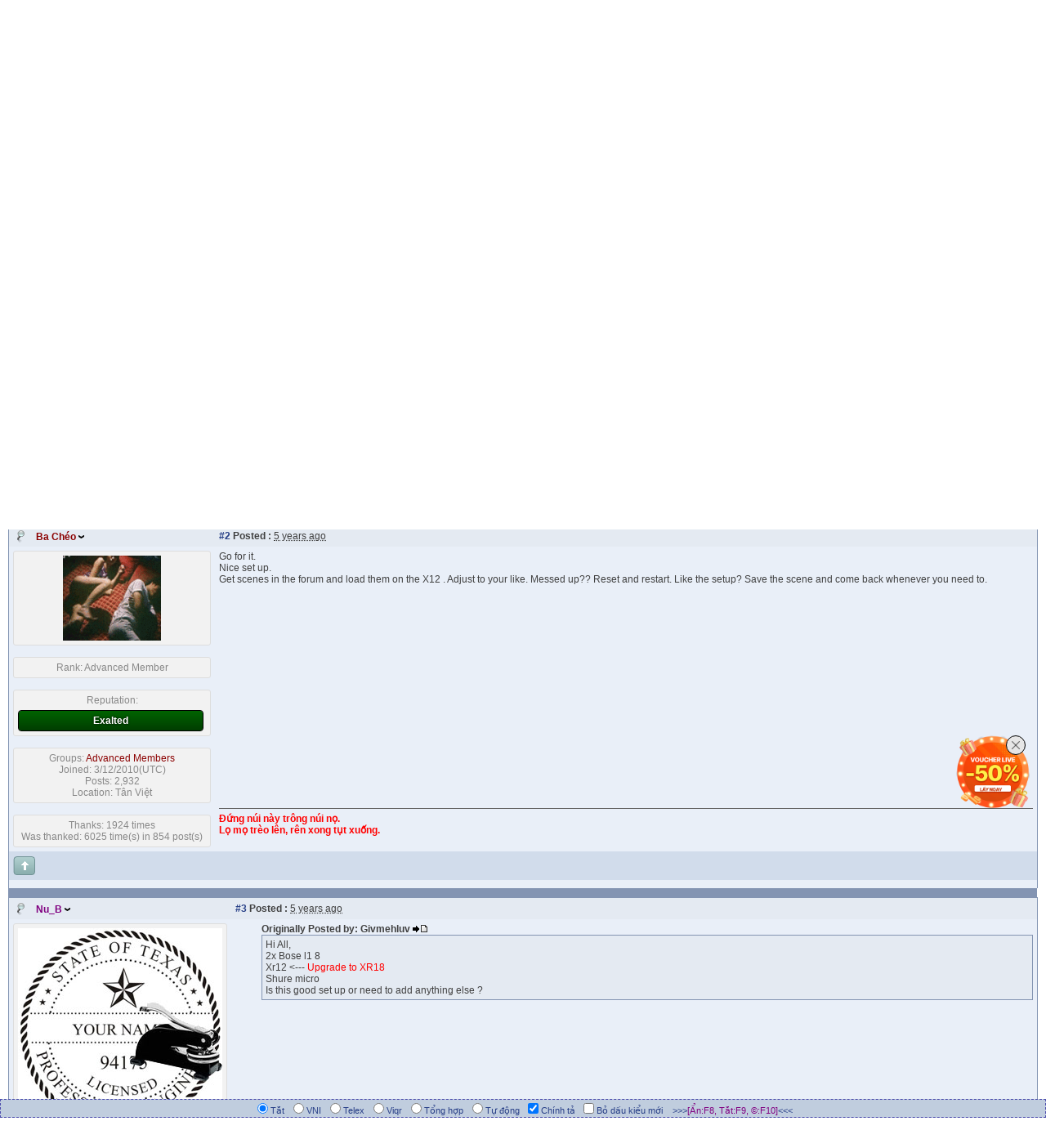

--- FILE ---
content_type: text/html; charset=utf-8
request_url: https://forum.tkaraoke.com/tkf_postsm86953_New-Karaoke-system.aspx
body_size: 18354
content:

<!DOCTYPE html PUBLIC "-//W3C//DTD XHTML 1.0 Transitional//EN" "http://www.w3.org/TR/xhtml1/DTD/xhtml1-transitional.dtd">
<html xmlns="http://www.w3.org/1999/xhtml">
<head id="YafHead"><meta id="YafMetaScriptingLanguage" http-equiv="Content-Script-Type" name="scriptlanguage" content="text/javascript" /><meta id="YafMetaStyles" http-equiv="Content-Style-Type" name="styles" content="text/css" /><meta name="HandheldFriendly" content="true" /><meta name="viewport" content="width=device-width,user-scalable=yes" /><title>
	New Karaoke system - Karaoke System Discussion - TKaraoke Forum
</title>
    <script type="text/javascript" src="/resources/js/jquery.min.js"></script>
    <link href="/resources/css/player.css" rel="stylesheet" />
    <script type="text/javascript" src="/resources/js/jquery.jplayer.min.js"></script>
    <link type="text/css" rel="Stylesheet" href="/resources/css/blue.monday/jplayer.video.blue.monday.css" />
    <script type="text/javascript" language="javascript" src="js/mudim_tkaraoke.js"></script>
<style type="text/css">.HiddenGuestBox{padding:0.7em;}.HiddenGuestBoxImage img{float:left;padding:0 0 3px 3px;}.HiddenGuestBox br{clear:both}.HiddenGuestBox{padding:0.7em;}.HiddenGuestBoxImage img{float:left;padding:0 0 3px 3px;}.HiddenGuestBox br{clear:both}.HiddenGuestBox{padding:0.7em;}.HiddenGuestBoxImage img{float:left;padding:0 0 3px 3px;}.HiddenGuestBox br{clear:both}.HiddenGuestBox{padding:0.7em;}.HiddenGuestBoxImage{float:left;margin-right:.3em;}.HiddenGuestBox{padding:0.7em;}.HiddenGuestBoxImage img{float:left;padding:0 0 3px 3px;}.HiddenGuestBox br{clear:both}.spoilerbox
{margin:5px;padding:4px;background-color:#eeeeee;border:solid 1px#808080;color:#000000;}.HiddenGuestBox{padding:0.7em;}.HiddenGuestBoxImage img{float:left;padding:0 0 3px 3px;}.HiddenGuestBox br{clear:both}.yafnet.userLinkContainer
{background:url(resources/icons/user.png)#fff no-repeat 4px 50%;border:1px solid#eee;padding:4px 2px 4px 25px;margin:3px;font-size:80%;font-weight:bold;background-color:#fff;-webkit-border-radius:4px;-moz-border-radius:4px;border-radius:4px;}.yafnet.userLinkContainer:hover
{border:1px solid#ddd;background-color:#eee;}</style><meta name="description" content="New Karaoke system: Hi All, 2x Bose l1 8 Xr12 Shure micro Is this good set up or need to add anything else ? " /><meta id="YafMetaKeywords" name="keywords" content="anything,micro,shure" /><style type="text/css">#simplemodal-overlay{background-color:#000;}</style><link href="/resources/css/jquery.yafmodaldialog.css" rel="stylesheet" type="text/css" /><link href="/resources/css/forum.css" rel="stylesheet" type="text/css" /><link href="/Themes/yafvision/theme.css" rel="stylesheet" type="text/css" /><script type="text/javascript" src="/Themes/yafvision/yafvision.js"></script><script type="text/javascript" src="//ajax.googleapis.com/ajax/libs/jqueryui/1/jquery-ui.min.js"></script><link href="//ajax.googleapis.com/ajax/libs/jqueryui/1/themes/smoothness/jquery-ui.min.css" rel="stylesheet" type="text/css" /><link href="/resources/css/jquery.ceebox.css" rel="stylesheet" type="text/css" /><link href="/resources/css/jquery.syntaxhighligher.css" rel="stylesheet" type="text/css" /></head>
<body style="margin: 0; padding: 5px">

    
    <div class="div-tkaraoke-header">
        <div class="div-logo">
            <a href='http://www.tkaraoke.com'>
                <img src="images/TKaraoke_Forum_Logo.jpg" id="imgBanner" border="0" alt="Click to visit TKaraoke home page." style="max-width: 100% !important;" />
            </a>
        </div>
        <div class="div-menu-right">
            
            <ul class="ul-payment">
                <li>
                    <form action="https://www.paypal.com/cgi-bin/webscr" method="post">
                        <input type="hidden" name="cmd" value="_s-xclick" />
                        <input type="hidden" name="hosted_button_id" value="99PBXSQNVRAFE" />
                        <input type="image" src="https://www.paypal.com/en_US/i/btn/btn_donateCC_LG.gif" border="0" name="submit" alt="PayPal - The safer, easier way to pay online!" />
                        <img alt="" border="0" src="https://www.paypal.com/en_US/i/scr/pixel.gif" width="1" height="1" />
                    </form>
                </li>
                <li>
                    <a href='https://shop.tkaraoke.com/tkaraokepro'
                        title='Support TKaraoke by buying the Pro version.'>
                        <img alt="Support TKaraoke by buying the Pro version." border="0"
                            src="images/BuyTKaraokePro.gif" />
                    </a>
                </li>
            </ul>
            
            <ul class="ul-menu-right">
                <li><a href='//searchforum.tkaraoke.com' target="_blank">Search</a></li>
                <li>|</li>
                <li>
                    <a href='//bugs.tkaraoke.com/Projects/ProjectSummary/1' target="_blank" title="View and submit bugs or feature requests.">Bugs / Requests</a>
                </li>
                <li>|</li>
                <li>
                    <a href='//sb.tkaraoke.com' target="_blank">Songbooks</a>
                </li>
                <li>|</li>
                <li>
                    <a href='//lyric.tkaraoke.com' target="_blank">Lyrics DB</a>
                </li>
                <li>|</li>
                <li><a href='//poem.tkaraoke.com' target="_blank">Poems</a></li>

            </ul>
        </div>
    </div>
    
    <form name="form1" method="post" action="./tkf_postsm86953_New-Karaoke-system.aspx?g=posts&amp;m=86953&amp;=" id="form1" enctype="multipart/form-data">
<div>
<input type="hidden" name="__EVENTTARGET" id="__EVENTTARGET" value="" />
<input type="hidden" name="__EVENTARGUMENT" id="__EVENTARGUMENT" value="" />
<input type="hidden" name="__VIEWSTATE" id="__VIEWSTATE" value="/[base64]/////[base64]/Zj0yNB8BaGQCEg8WBB8MBSIvdGtmX3Bvc3RtZXNzYWdlLmFzcHg/[base64]/[base64]/[base64]" />
</div>

<script type="text/javascript">
//<![CDATA[
var theForm = document.forms['form1'];
if (!theForm) {
    theForm = document.form1;
}
function __doPostBack(eventTarget, eventArgument) {
    if (!theForm.onsubmit || (theForm.onsubmit() != false)) {
        theForm.__EVENTTARGET.value = eventTarget;
        theForm.__EVENTARGUMENT.value = eventArgument;
        theForm.submit();
    }
}
//]]>
</script>


<script src="/WebResource.axd?d=R-PqYow1qvHjI9SIZcn9HNBGjlc2uE1BBPSwbnDKIPAAgZkk3IrdGBhhPYxbkv-k6WxDQqirWk8HtCdfoYtC_dF0S9aPfMHLdyfUPQGmL941&amp;t=636995930740000000" type="text/javascript"></script>


<script src="/resources/js/yaf.js" type="text/javascript"></script>
<script type="text/javascript">
//<![CDATA[

function toggleSpoiler(btn,elid)
{var el=document.getElementById(elid);if(el==null)
return;if(el.style.display=='')
{el.style.display='none';btn.value='Show Spoiler';}
else
{el.style.display='';btn.value='Hide Spoiler';}}!function(d,s,id){var js,fjs=d.getElementsByTagName(s)[0];if(!d.getElementById(id)){js=d.createElement(s);js.id=id;js.src="//platform.twitter.com/widgets.js";fjs.parentNode.insertBefore(js,fjs);}}(document,"script","twitter-wjs");//]]>
</script>

<script src="/resources/js/jquery.pagemethod.js" type="text/javascript"></script>
<script type="text/javascript">
//<![CDATA[

jQuery.fn.getBox=function(){return{left:$(this).offset().left,top:$(this).offset().top,width:$(this).outerWidth(),height:$(this).outerHeight()};};var gotoForumSuppressClick=false;openGotoPageClick=function(e){return false;};
openGotoPageFormforum_ctl03_Pager=function(id){var labelBox=jQuery('#'+id).getBox();var modalBox=jQuery('#forum_ctl03_Pager_GotoPageForm').getBox();var gotoForm=jQuery('#forum_ctl03_Pager_GotoPageForm');var topOffset=labelBox.top+labelBox.height;var leftOffset=labelBox.left;if(jQuery('#'+id).parents('.ui-tabs').length>0)
{topOffset=topOffset-jQuery('.ui-widget-content').offset().top;leftOffset=leftOffset-12;}
gotoForm.css({position:'absolute',zindex:999,top:topOffset,left:leftOffset});gotoForm.fadeIn('slow',function(){jQuery('#forum_ctl03_Pager_GotoPageForm').bind('click',openGotoPageClick);jQuery(document).bind('click',function(e){jQuery('#forum_ctl03_Pager_GotoPageForm').hide();var fn=arguments.callee;jQuery(document).unbind('click',fn);jQuery('#forum_ctl03_Pager_GotoPageForm').unbind('click',openGotoPageClick);});jQuery('#forum_ctl03_Pager_GotoPageForm_GotoTextBox').focus();});};
openGotoPageFormforum_ctl03_PagerBottom=function(id){var labelBox=jQuery('#'+id).getBox();var modalBox=jQuery('#forum_ctl03_PagerBottom_GotoPageForm').getBox();var gotoForm=jQuery('#forum_ctl03_PagerBottom_GotoPageForm');var topOffset=labelBox.top+labelBox.height;var leftOffset=labelBox.left;if(jQuery('#'+id).parents('.ui-tabs').length>0)
{topOffset=topOffset-jQuery('.ui-widget-content').offset().top;leftOffset=leftOffset-12;}
gotoForm.css({position:'absolute',zindex:999,top:topOffset,left:leftOffset});gotoForm.fadeIn('slow',function(){jQuery('#forum_ctl03_PagerBottom_GotoPageForm').bind('click',openGotoPageClick);jQuery(document).bind('click',function(e){jQuery('#forum_ctl03_PagerBottom_GotoPageForm').hide();var fn=arguments.callee;jQuery(document).unbind('click',fn);jQuery('#forum_ctl03_PagerBottom_GotoPageForm').unbind('click',openGotoPageClick);});jQuery('#forum_ctl03_PagerBottom_GotoPageForm_GotoTextBox').focus();});};//]]>
</script>

<script src="/resources/js/jquery.yafmodaldialog.js" type="text/javascript"></script>
<script type="text/javascript">
//<![CDATA[

function ShowPopupDialogNotificationforum_YafForumPageErrorPopup1(newErrorStr,newErrorType){if(newErrorStr!=null&&newErrorStr!=""&&jQuery('#forum_YafPopupErrorMessageInner')!=null){jQuery('#forum_YafPopupErrorMessageInner').html(newErrorStr);jQuery().YafModalDialog.Show({Dialog:'#forum_YafForumPageErrorPopup1',ImagePath:'/resources/images/',Type:newErrorType});}}//]]>
</script>

<script src="/resources/js/jquery.timeago.js" type="text/javascript"></script>
<script type="text/javascript">
//<![CDATA[

function toggleMessage(divId)
{jQuery('#'+divId).toggle();}//]]>
</script>

<script src="/resources/js/jquery.ceebox.js" type="text/javascript"></script>
<script type="text/javascript">
//<![CDATA[

jQuery(document).ready(function(){jQuery('.ceebox').ceebox({titles:true});});//]]>
</script>

<script src="/resources/js/jquery.syntaxhighligher.js" type="text/javascript"></script>
<script type="text/javascript">
//<![CDATA[

function yaf_SmartScroller_GetCoords()
{var scrollX,scrollY;if(document.all)
{if(!document.documentElement.scrollLeft)
scrollX=document.body.scrollLeft;else
scrollX=document.documentElement.scrollLeft;if(!document.documentElement.scrollTop)
scrollY=document.body.scrollTop;else
scrollY=document.documentElement.scrollTop;}
else
{scrollX=window.pageXOffset;scrollY=window.pageYOffset;}
jQuery('#forum_ctl03_scrollLeft').val(scrollX);jQuery('#forum_ctl03_scrollTop').val(scrollY);}
function yaf_SmartScroller_Scroll()
{var x=jQuery('#forum_ctl03_scrollLeft').val();var y=jQuery('#forum_ctl03_scrollTop').val();if(x||y)window.scrollTo(x,y);}
function yaf_SmartScroller_Reset()
{jQuery('#forum_ctl03_scrollLeft').val(0);jQuery('#forum_ctl03_scrollTop').val(0);window.scrollTo(0,0);}
jQuery(window).bind('scroll',yaf_SmartScroller_GetCoords);jQuery(window).bind('click',yaf_SmartScroller_GetCoords);jQuery(window).bind('keypress',yaf_SmartScroller_GetCoords);jQuery(document).ready(yaf_SmartScroller_Scroll);//]]>
</script>

<script src="/ScriptResource.axd?d=c2TlCcgDstYNbS-N0RvGCcV6CI6GNPK76xBq3ZnZ7dnuzKW_cfKxZYGtchwzwPpQdCquyDOrPfHqHyiWVvYf2ZL9luLvck9yCLBPOGjpnwcSPmYB9Z86NP-ZeKevI1YOQf0WB8gdzjo8qFb9cAeMdEOl-4p2YX0uOexaywUj8dQ1&amp;t=10c151ff" type="text/javascript"></script>
<script src="/ScriptResource.axd?d=jBlni28xpVChIGIFJFWyzOuc5ywSP22Bloofc5mkrVWiyceFJk-Aa4pPDnoHYOeUBkD1hl_vSYRGLXn5GM-vSPiDmi8_xTGBI7PSYMY9uccT-2wRI3m7nDK0k6ZVz7H2PDaVy0XpDu-lm2GmjjnJ8knrcdRUfxCX3YD4817xXHeMOeTpPvhy_PoAdBTWutS60&amp;t=10c151ff" type="text/javascript"></script>
<div>

	<input type="hidden" name="__VIEWSTATEGENERATOR" id="__VIEWSTATEGENERATOR" value="CA0B0334" />
	<input type="hidden" name="__EVENTVALIDATION" id="__EVENTVALIDATION" value="/wEdAAYLPiWx67x9AHDH6oKdK+pRQBiKlBwKxKZ+jErgY2LKdqdagDRgUXSMmm4G/asuD9lLzxEq+b4GIvUA0xr1GAMrPRiCpz51qoa5uQz2QVIRn4WdJiRgUXU4SfVv0zBttVxr7k1o3CvhWVo07ZYtImfKhrJwOW95iye2d5dYsGHA3A==" />
</div>
        
<div class="yafnet" id="forum"><div id="yafpage_YAF.Pages.posts" class="YAF_Pages_posts">
<div id="yafheader">
    <div id="forum_ctl01_GuestUserMessage" class="guestUser">
	
       <span id="forum_ctl01_GuestMessage">Welcome Guest! To enable all features please </span>
    <a title="Login" href="/tkf_login.aspx?returnurl=%2ftkf_postsm86953_New-Karaoke-system.aspx">Login</a><span>&nbsp;or&nbsp;</span><a href="/tkf_rules.aspx">Register</a><span>.</span>
</div>
   
    <div class="outerMenuContainer">
        
        
        <div class="menuContainer">
            <ul class="menuList">
                <li class="menuGeneral"><a title="Shows the Forum Mainpage." href="/" target="_top">Forum</a></li><li class="menuGeneral"><a title="Shows the Active Topics Page." href="/tkf_mytopics.aspx" target="_top">Active Topics</a></li><li class="menuGeneral"><a title="Use the Forum Search." href="/tkf_search.aspx" target="_top">Search</a></li><li class="menuAccount"><a title="Shows the Login Control to the Forum." rel="nofollow" href="/tkf_login.aspx?returnurl=%2ftkf_postsm86953_New-Karaoke-system.aspx" target="_top">Login</a></li><li class="menuGeneral"><a title="Shows the Registration Form." rel="nofollow" href="/tkf_rules.aspx" target="_top">Register</a></li>
            </ul>
            
            
        </div>
    </div>
    <div id="yafheaderEnd">
    </div>
</div>
<script type="text/javascript">
//<![CDATA[
Sys.WebForms.PageRequestManager._initialize('forum$YafScriptManager', 'form1', ['tforum$ctl03$PopupMenuUpdatePanel',''], [], [], 90, '');
//]]>
</script>
<div id="forum_YafForumPageErrorPopup1" class="MessageBox">
<div class="modalHeader"><h3>Notification</h3></div><div style="float:left"><img src="/resources/icons/InfoBig.png" alt="Icon" class="DialogIcon" style="padding:5px" /></div><div id="forum_YafPopupErrorMessageOuter" class="modalOuter"><span id="forum_YafPopupErrorMessageInner" class="modalInner">Error</span></div><hr /><div id="forum_YafModalFooter" class="modalFooter"><a id="forum_40224940-18f6-4aff-bef2-7fac1a81a026" class="StandardButton" onclick="jQuery(this).YafModalDialog.Close({ Dialog: &#39;#forum_YafForumPageErrorPopup1&#39; });" href="#">OK</a></div></div><div id="forum_ctl02_YafForumPageErrorPopup" class="MessageBox" style="display:none">
	
    <div class="modalHeader">
        <h3><span id="forum_ctl02_Header"></span></h3>
    </div>
    <div id="YafPopupErrorMessageOuter" class="modalOuter">
        <div style="float:left;">
            
        </div>
        <div id="YafPopupErrorMessageInner" class="modalInner">
            
        </div>
    </div>
    <div class="clear"></div>
    <hr />
    <div class="modalFooter">
        <input type="submit" name="forum$ctl02$OkButton" value="Ok" id="forum_ctl02_OkButton" class="StandardButtton" />
        
    </div>

</div><div id="forum_ctl03_PageLinks" class="yafPageLink breadcrumb">
<a href="/">TKaraoke Forum</a>
<span class="linkSeperator divider">&nbsp;&#187;&nbsp;</span>
<a href="/tkf_forum4_KARAOKE-STEREO-SYSTEM--GIAN-MAY-KARAOKE.aspx">KARAOKE STEREO SYSTEM (GI&#192;N M&#193;Y KARAOKE)</a>
<span class="linkSeperator divider">&nbsp;&#187;&nbsp;</span>
<a href="/tkf_topics24_Karaoke-System-Discussion.aspx">Karaoke System Discussion</a>
<span class="linkSeperator divider">&nbsp;&#187;&nbsp;</span>
<span class="currentPageLink active">New Karaoke system</span>
</div>


<a id="top" name="top"></a>


<div class="div-full">
    <div class="div-pagging">
        
    </div>
    <div class="div-button">
        <span id="dvFavorite1">
            
        </span>
        
        
        
        
        
        
    </div>
</div>


<table class="content postHeader" width="100%">
    <tr class="postTitle">
        <td class="header1">
            <div class="leftItem">
                <a id="forum_ctl03_TopicLink" class="HeaderTopicLink" href="/tkf_postst13199_New-Karaoke-system.aspx"><span id="forum_ctl03_TopicTitle"><img src="/Themes/yafvision/status_question.png" alt="Question" title="Question" class="topicStatusIcon" />&nbsp;New Karaoke system</span></a>
            </div>
            <div class="rightItem">
                <div id="fb-root"></div>
                <div style="display: inline">
                    
                    
                </div>
                <div style="display: inline">
                    <a id="forum_ctl03_OptionsLink" title="Topic Options to Subscribe via Email, RSS, Atom, and to view Printer Friendly Page." class="PopMenuLink" onclick="yaf_popit(&#39;forum_ctl03_OptionsMenu&#39;)" onmouseover="yaf_mouseover(&#39;forum_ctl03_OptionsMenu&#39;)">Options</a>
                    <div id="forum_ctl03_PopupMenuUpdatePanel" style="display: inline">
	
                            
                        
</div>
                    <div class="yafpopupmenu" id="forum_ctl03_OptionsMenu" style="position:absolute;z-index:100;left:0;top:0;display:none;"><ul><li class="popupitem" onmouseover="mouseHover(this,true)" onmouseout="mouseHover(this,false)" onclick="javascript:__doPostBack('forum$ctl03$OptionsMenu','watch')" style="white-space:nowrap" title="Watch this topic"><img class="popupitemIcon" src="/Themes/yafvision/icon_email.png" alt="Watch this topic" title="Watch this topic" />&nbsp;Watch this topic</li><li class="popupitem" onmouseover="mouseHover(this,true)" onmouseout="mouseHover(this,false)" onclick="javascript:__doPostBack('forum$ctl03$OptionsMenu','print')" style="white-space:nowrap" title="Print this topic"><img class="popupitemIcon" src="/Themes/yafvision/icon_print.png" alt="Print this topic" title="Print this topic" />&nbsp;Print this topic</li></ul></div>

                </div>

                <div style="display: inline">
                    
                    <div class="yafpopupmenu" id="forum_ctl03_ViewMenu" style="position:absolute;z-index:100;left:0;top:0;display:none;"><ul><li class="popupitem" onmouseover="mouseHover(this,true)" onmouseout="mouseHover(this,false)" onclick="javascript:__doPostBack('forum$ctl03$ViewMenu','normal')" style="white-space:nowrap" title="&#187; Normal">&#187; Normal</li><li class="popupitem" onmouseover="mouseHover(this,true)" onmouseout="mouseHover(this,false)" onclick="javascript:__doPostBack('forum$ctl03$ViewMenu','threaded')" style="white-space:nowrap" title="Threaded">Threaded</li></ul></div>

                </div>

                <a id="forum_ctl03_ImageMessageLink" class="GoToLink" href="/tkf_postst13199findlastpost_New-Karaoke-system.aspx"><img id="forum_ctl03_LastPostedImage" src="/Themes/yafvision/icon_latest_reply.gif" alt="Go to last post" style="border: 0" title="Go to last post" /></a>
                <a id="forum_ctl03_ImageLastUnreadMessageLink" class="GoToLink" href="/tkf_postst13199findunread_New-Karaoke-system.aspx"><img id="forum_ctl03_LastUnreadImage" src="/Themes/yafvision/icon_topic_latestunread.gif" alt="Go to first unread" style="border: 0" title="Go to first unread" /></a>
            </div>
        </td>
    </tr>
    <tr class="header2">
        <td class="header2links td-next-prev-mobile">
            <a id="forum_ctl03_PrevTopic" title="Previous Topic" class="PrevTopicLink" href="javascript:__doPostBack(&#39;forum$ctl03$PrevTopic&#39;,&#39;&#39;)">Previous Topic</a>
            <a id="forum_ctl03_NextTopic" title="Next Topic" class="NextTopicLink" href="javascript:__doPostBack(&#39;forum$ctl03$NextTopic&#39;,&#39;&#39;)">Next Topic</a>
            
        </td>
    </tr>
</table>

<div class="div-full">
    
            <table class="content postContainer" style="width: 100%; max-width: 100%; overflow-x: hidden;">
                
                
<tr class="postheader hidden-xs">
    
    <td id="forum_ctl03_MessageList_ctl00_DisplayPost1_NameCell" width="140" class="postUser hidden-xs" colspan="2">
        <a id="post86951" /><strong>
            <img id="forum_ctl03_MessageList_ctl00_DisplayPost1_OnlineStatusImage" src="/Themes/yafvision/icon_useroffline.png" alt="Offline" style="vertical-align: bottom" title="User is Offline" />
            
            <a href="/tkf_profile20968_Givmehluv.aspx" title="View profile" rel="nofollow" id="forum_ctl03_MessageList_ctl00_DisplayPost1_UserProfileLink" style="color:#5A5A00" onclick="yaf_popit('forum_ctl03_MessageList_ctl00_DisplayPost1_PopMenu1')" onmouseover="yaf_mouseover('forum_ctl03_MessageList_ctl00_DisplayPost1_PopMenu1')" class="UserPopMenuLink">Givmehluv</a>
        </strong>
        &nbsp;
        
    </td>

    <td width="80%" class="postPosted" colspan='2'>
        <div class="leftItem postedLeft">
            <strong><a href='/tkf_postsm86951_New-Karaoke-system.aspx#post86951'>#1</a>
                Posted
                :</strong>
            <abbr class="timeago" title="2021-03-18T16:04:31Z">Thursday, March 18, 2021 8:04:31 AM(UTC)</abbr>

        </div>
        <div class="rightItem postedRight">
            
            <span id="dvThankBox86951">
                
            </span>
            
            
            
            
            
            
            
        </div>
    </td>
</tr>

<tr class="visible-xs" style="background-color: #E9EFF8 !important;">
    <td style="width: 95% !important; display: block; overflow: hidden">
        <div style="width: 100% !important;">
            <strong>User:
                <a href="/tkf_profile20968_Givmehluv.aspx" title="View profile" rel="nofollow" id="forum_ctl03_MessageList_ctl00_DisplayPost1_UserLink1" style="color:#5A5A00" class="UserPopMenuLink">Givmehluv</a>
            </strong>
            <br />
            <strong><a href='/tkf_postsm86951_New-Karaoke-system.aspx#post86951'>#1</a>
                Posted
                :</strong>
            <abbr class="timeago" title="2021-03-18T16:04:31Z">Thursday, March 18, 2021 8:04:31 AM(UTC)</abbr>

        </div>
        
        <div style="width: 100% !important;">
            
            
            
            
            <span id="dvThankBox_Mobile86951">
                
            </span>
        </div>
    </td>
</tr>


<tr class="post">
    <td  valign="top" height="100" class="UserBox hidden-xs" colspan='2'>
        <div class="yafUserBox" id="forum_ctl03_MessageList_ctl00_DisplayPost1_UserBox1">
<div class="section"><a href="/tkf_profile20968_Givmehluv.aspx" title="Givmehluv"><img class="avatarimage" src="/images/noavatar.gif" alt="Givmehluv" title="Givmehluv"  /></a></div><br clear="all" /><div class="section">Rank: <span class="YafRank_Newbie" style="">Newbie</span><br clear="all" /></div><br /><div class="section">Reputation: <div class="ReputationBar ReputationUser_20968" data-percent="50.75" data-text="Neutral" title="+3"></div></div><br /><div class="section">Groups: <span class="YafGroup_Member" style="color:#5A5A00">Member</span>
<br clear="all" />Joined: 3/18/2021(UTC)<br />Posts: 1<br /><a><img src="/resources/images/flags/US.png" alt="United States" title="United States" /></a><br />Location: United States of America<br /></div><br/ >
</div>

    </td>
    <td valign="top" class="message td-content-post">
        <div class="postdiv div-content-post">
            <div id="forum_ctl03_MessageList_ctl00_DisplayPost1_panMessage">
	
                <div id="forum_ctl03_MessageList_ctl00_DisplayPost1_MessagePost1">Hi All, <br />2x Bose l1 8<br />Xr12<br />Shure micro<br />Is this good set up or need to add anything else ? </div>
            
</div>
        </div>
    </td>
</tr>
<tr class="postfooter">
    <td class="small postTop hidden-xs" colspan='2'>
        <a onclick="ScrollToTop();" class="postTopLink" href="javascript: void(0)">
            <img id="forum_ctl03_MessageList_ctl00_DisplayPost1_ctl00" src="/Themes/yafvision/arrow_up_button.png" alt="Back to top" title="Back to top" />
        </a>
        
    </td>
    <td class="postfooter postInfoBottom">
        
<div class="displayPostFooter">
	<div class="leftItem postInfoLeft">
		
        
		
		
		
		
		
		
		
		
			
		
        
        
        
	</div>
	<div class="rightItem postInfoRight">
        		
	</div>
</div>

    </td>
</tr>
<tr class="post postThanksRow hidden-xs">
    <td style="padding: 5px;" colspan="2" valign="top">
        <div id="dvThanksInfo86951" class="ThanksInfo">
            
        </div>
    </td>
    <td class="message" style="padding: 5px;" valign="top">
        <div id="dvThanks86951" class="ThanksList">
            
        </div>
    </td>
</tr>
<tr class="postsep hidden-xs">
    <td colspan="3">
        <div class="yafpopupmenu" id="forum_ctl03_MessageList_ctl00_DisplayPost1_PopMenu1" style="position:absolute;z-index:100;left:0;top:0;display:none;"><ul><li class="popupitem" onmouseover="mouseHover(this,true)" onmouseout="mouseHover(this,false)" onclick="javascript:__doPostBack('forum$ctl03$MessageList$ctl00$DisplayPost1$PopMenu1','userprofile')" style="white-space:nowrap" title="User Profile">User Profile</li><li class="popupitem" onmouseover="mouseHover(this,true)" onmouseout="mouseHover(this,false)" onclick="javascript:__doPostBack('forum$ctl03$MessageList$ctl00$DisplayPost1$PopMenu1','lastposts')" style="white-space:nowrap" title="View All Posts by User">View All Posts by User</li><li class="popupitem" onmouseover="mouseHover(this,true)" onmouseout="mouseHover(this,false)" onclick="javascript:__doPostBack('forum$ctl03$MessageList$ctl00$DisplayPost1$PopMenu1','viewthanks')" style="white-space:nowrap" title="View Thanks">View Thanks</li></ul></div>

    </td>
</tr>


<tr class="postsep visible-xs">
    <td>
        <div class="yafpopupmenu" id="forum_ctl03_MessageList_ctl00_DisplayPost1_PopMenu2" style="position:absolute;z-index:100;left:0;top:0;display:none;"><ul></ul></div>

    </td>
</tr>


                
            </table>
        
            <table class="content postContainer_Alt" style="width:100%;">
                
                
<tr class="postheader hidden-xs">
    
    <td id="forum_ctl03_MessageList_ctl01_DisplayPostAlt_NameCell" width="140" class="postUser hidden-xs" colspan="2">
        <a id="post86953" /><strong>
            <img id="forum_ctl03_MessageList_ctl01_DisplayPostAlt_OnlineStatusImage" src="/Themes/yafvision/icon_useroffline.png" alt="Offline" style="vertical-align: bottom" title="User is Offline" />
            
            <a href="/tkf_profile274_Ba-Cheo.aspx" title="View profile" rel="nofollow" id="forum_ctl03_MessageList_ctl01_DisplayPostAlt_UserProfileLink" style="color:darkred" onclick="yaf_popit('forum_ctl03_MessageList_ctl01_DisplayPostAlt_PopMenu1')" onmouseover="yaf_mouseover('forum_ctl03_MessageList_ctl01_DisplayPostAlt_PopMenu1')" class="UserPopMenuLink">Ba Ch&#233;o</a>
        </strong>
        &nbsp;
        
    </td>

    <td width="80%" class="postPosted" colspan='2'>
        <div class="leftItem postedLeft">
            <strong><a href='/tkf_postsm86953_New-Karaoke-system.aspx#post86953'>#2</a>
                Posted
                :</strong>
            <abbr class="timeago" title="2021-03-18T21:14:04Z">Thursday, March 18, 2021 1:14:04 PM(UTC)</abbr>

        </div>
        <div class="rightItem postedRight">
            
            <span id="dvThankBox86953">
                
            </span>
            
            
            
            
            
            
            
        </div>
    </td>
</tr>

<tr class="visible-xs" style="background-color: #E9EFF8 !important;">
    <td style="width: 95% !important; display: block; overflow: hidden">
        <div style="width: 100% !important;">
            <strong>User:
                <a href="/tkf_profile274_Ba-Cheo.aspx" title="View profile" rel="nofollow" id="forum_ctl03_MessageList_ctl01_DisplayPostAlt_UserLink1" style="color:darkred" class="UserPopMenuLink">Ba Ch&#233;o</a>
            </strong>
            <br />
            <strong><a href='/tkf_postsm86953_New-Karaoke-system.aspx#post86953'>#2</a>
                Posted
                :</strong>
            <abbr class="timeago" title="2021-03-18T21:14:04Z">Thursday, March 18, 2021 1:14:04 PM(UTC)</abbr>

        </div>
        
        <div style="width: 100% !important;">
            
            
            
            
            <span id="dvThankBox_Mobile86953">
                
            </span>
        </div>
    </td>
</tr>


<tr class="post_alt">
    <td rowspan="2" valign="top" height="100" class="UserBox hidden-xs" colspan='2'>
        <div class="yafUserBox" id="forum_ctl03_MessageList_ctl01_DisplayPostAlt_UserBox1">
<div class="section"><a href="/tkf_profile274_Ba-Cheo.aspx" title="Ba Ch&#233;o"><img class="avatarimage" src="/resource.ashx?u=274" alt="Ba Ch&#233;o" title="Ba Ch&#233;o"  /></a></div><br clear="all" /><div class="section">Rank: <span class="YafRank_Advanced Member" style="">Advanced Member</span><br clear="all" /></div><br /><div class="section">Reputation: <div class="ReputationBar ReputationUser_274" data-percent="100" data-text="Exalted" title="+9062"></div></div><br /><div class="section">Groups: <span class="YafGroup_Advanced Members" style="color:darkred">Advanced Members</span>
<br clear="all" />Joined: 3/12/2010(UTC)<br />Posts: 2,932<br />Location: T&#226;n Việt<br /></div><br/ ><div class="section">Thanks: 1924 times<br />Was thanked: 6025 time(s) in 854 post(s)<br /></div>
</div>

    </td>
    <td valign="top" class="message td-content-post">
        <div class="postdiv div-content-post">
            <div id="forum_ctl03_MessageList_ctl01_DisplayPostAlt_panMessage">
	
                <div id="forum_ctl03_MessageList_ctl01_DisplayPostAlt_MessagePost1">Go for it.<br />Nice set up.<br />Get scenes in the forum and load them on the X12 .  Adjust to your like.  Messed up??  Reset and restart. Like the setup?  Save the scene and come back whenever you need to.</tr><tr class="post_alt"><td id="forum_ctl03_MessageList_ctl01_DisplayPostAlt_ctl16" class="SignatureColumn" colspan="2"><div class="yafsignature"><span style="color:red"><strong>Đứng n&#250;i n&#224;y tr&#244;ng n&#250;i nọ. <br />Lọ mọ tr&#232;o l&#234;n, r&#234;n xong tụt xuống.</strong></span> <br /><br /></div></td></div>
            
</div>
        </div>
    </td>
</tr>
<tr class="postfooter">
    <td class="small postTop hidden-xs" colspan='2'>
        <a onclick="ScrollToTop();" class="postTopLink" href="javascript: void(0)">
            <img id="forum_ctl03_MessageList_ctl01_DisplayPostAlt_ctl00" src="/Themes/yafvision/arrow_up_button.png" alt="Back to top" title="Back to top" />
        </a>
        
    </td>
    <td class="postfooter postInfoBottom">
        
<div class="displayPostFooter">
	<div class="leftItem postInfoLeft">
		
        
		
		
		
		
		
		
		
		
			
		
        
        
        
	</div>
	<div class="rightItem postInfoRight">
        		
	</div>
</div>

    </td>
</tr>
<tr class="post_alt postThanksRow hidden-xs">
    <td style="padding: 5px;" colspan="2" valign="top">
        <div id="dvThanksInfo86953" class="ThanksInfo">
            
        </div>
    </td>
    <td class="message" style="padding: 5px;" valign="top">
        <div id="dvThanks86953" class="ThanksList">
            
        </div>
    </td>
</tr>
<tr class="postsep hidden-xs">
    <td colspan="3">
        <div class="yafpopupmenu" id="forum_ctl03_MessageList_ctl01_DisplayPostAlt_PopMenu1" style="position:absolute;z-index:100;left:0;top:0;display:none;"><ul><li class="popupitem" onmouseover="mouseHover(this,true)" onmouseout="mouseHover(this,false)" onclick="javascript:__doPostBack('forum$ctl03$MessageList$ctl01$DisplayPostAlt$PopMenu1','userprofile')" style="white-space:nowrap" title="User Profile">User Profile</li><li class="popupitem" onmouseover="mouseHover(this,true)" onmouseout="mouseHover(this,false)" onclick="javascript:__doPostBack('forum$ctl03$MessageList$ctl01$DisplayPostAlt$PopMenu1','lastposts')" style="white-space:nowrap" title="View All Posts by User">View All Posts by User</li><li class="popupitem" onmouseover="mouseHover(this,true)" onmouseout="mouseHover(this,false)" onclick="javascript:__doPostBack('forum$ctl03$MessageList$ctl01$DisplayPostAlt$PopMenu1','viewthanks')" style="white-space:nowrap" title="View Thanks">View Thanks</li></ul></div>

    </td>
</tr>


<tr class="postsep visible-xs">
    <td>
        <div class="yafpopupmenu" id="forum_ctl03_MessageList_ctl01_DisplayPostAlt_PopMenu2" style="position:absolute;z-index:100;left:0;top:0;display:none;"><ul></ul></div>

    </td>
</tr>


                
            </table>
        
            <table class="content postContainer" style="width: 100%; max-width: 100%; overflow-x: hidden;">
                
                
<tr class="postheader hidden-xs">
    
    <td id="forum_ctl03_MessageList_ctl02_DisplayPost1_NameCell" width="140" class="postUser hidden-xs" colspan="2">
        <a id="post86961" /><strong>
            <img id="forum_ctl03_MessageList_ctl02_DisplayPost1_OnlineStatusImage" src="/Themes/yafvision/icon_useroffline.png" alt="Offline" style="vertical-align: bottom" title="User is Offline" />
            
            <a href="/tkf_profile9_Nu-B.aspx" title="View profile" rel="nofollow" id="forum_ctl03_MessageList_ctl02_DisplayPost1_UserProfileLink" style="color:purple" onclick="yaf_popit('forum_ctl03_MessageList_ctl02_DisplayPost1_PopMenu1')" onmouseover="yaf_mouseover('forum_ctl03_MessageList_ctl02_DisplayPost1_PopMenu1')" class="UserPopMenuLink">Nu_B</a>
        </strong>
        &nbsp;
        
    </td>

    <td width="80%" class="postPosted" colspan='2'>
        <div class="leftItem postedLeft">
            <strong><a href='/tkf_postsm86961_New-Karaoke-system.aspx#post86961'>#3</a>
                Posted
                :</strong>
            <abbr class="timeago" title="2021-03-24T04:26:19Z">Tuesday, March 23, 2021 8:26:19 PM(UTC)</abbr>

        </div>
        <div class="rightItem postedRight">
            
            <span id="dvThankBox86961">
                
            </span>
            
            
            
            
            
            
            
        </div>
    </td>
</tr>

<tr class="visible-xs" style="background-color: #E9EFF8 !important;">
    <td style="width: 95% !important; display: block; overflow: hidden">
        <div style="width: 100% !important;">
            <strong>User:
                <a href="/tkf_profile9_Nu-B.aspx" title="View profile" rel="nofollow" id="forum_ctl03_MessageList_ctl02_DisplayPost1_UserLink1" style="color:purple" class="UserPopMenuLink">Nu_B</a>
            </strong>
            <br />
            <strong><a href='/tkf_postsm86961_New-Karaoke-system.aspx#post86961'>#3</a>
                Posted
                :</strong>
            <abbr class="timeago" title="2021-03-24T04:26:19Z">Tuesday, March 23, 2021 8:26:19 PM(UTC)</abbr>

        </div>
        
        <div style="width: 100% !important;">
            
            
            
            
            <span id="dvThankBox_Mobile86961">
                
            </span>
        </div>
    </td>
</tr>


<tr class="post">
    <td rowspan="2" valign="top" height="100" class="UserBox hidden-xs" colspan='2'>
        <div class="yafUserBox" id="forum_ctl03_MessageList_ctl02_DisplayPost1_UserBox1">
<div class="section"><a href="/tkf_profile9_Nu-B.aspx" title="Nu_B"><img class="avatarimage" src="/resource.ashx?u=9" alt="Nu_B" title="Nu_B"  /></a></div><br clear="all" /><div class="section">Rank: <span class="YafRank_Advanced Member" style="">Advanced Member</span><br clear="all" /></div><br /><div class="section">Reputation: <div class="ReputationBar ReputationUser_9" data-percent="100" data-text="Exalted" title="+6421"></div></div><br /><div class="section medals"><img src="/Images/Medals/ThichCaHat.gif" width="49" height="40" alt="Thích Ca Hát: hát hay không bằng hay hát." title="Thích Ca Hát: hát hay không bằng hay hát." /><br />Medals:</div><br clear="all" /><div class="section">Groups: <span class="YafGroup_Member" style="color:#5A5A00">Member</span>, <span class="YafGroup_Karaoke Jockey" style="color:purple">Karaoke Jockey</span>
<br clear="all" />Joined: 2/19/2010(UTC)<br />Posts: 2,060<br />Location: Texas<br /></div><br/ ><div class="section">Thanks: 599 times<br />Was thanked: 3222 time(s) in 571 post(s)<br /></div>
</div>

    </td>
    <td valign="top" class="message td-content-post">
        <div class="postdiv div-content-post">
            <div id="forum_ctl03_MessageList_ctl02_DisplayPost1_panMessage">
	
                <div id="forum_ctl03_MessageList_ctl02_DisplayPost1_MessagePost1"><div class="quote"><span class="quotetitle">Originally Posted by: Givmehluv <a href="/tkf_postsm86951_New-Karaoke-system.aspx#post86951"><img src="/Themes/yafvision/icon_latest_reply.gif" title="Go to Quoted Post" alt="Go to Quoted Post" /></a></span><div class="innerquote">Hi All, <br />2x Bose l1 8<br />Xr12 &lt;--- <span style="color:red">Upgrade to XR18</span><br />Shure micro<br />Is this good set up or need to add anything else ? </div></div><br /><br /></tr><tr class="post"><td id="forum_ctl03_MessageList_ctl02_DisplayPost1_ctl16" class="SignatureColumn" colspan="2"><div class="yafsignature">My PC fights cancers<br /><a  rel="nofollow" href="http://folding.stanford.edu/" title="http://folding.stanford.edu/">http://folding.stanford.edu/</a><br /><img src="//folding.extremeoverclocking.com/sigs/sigimage.php?un=tkaraoke.com&amp;t=38156&amp;.jpg" alt="UserPostedImage" class="UserPostedImage" style="max-width:1000px;max-height:1000px" /></div></td></div>
            
</div>
        </div>
    </td>
</tr>
<tr class="postfooter">
    <td class="small postTop hidden-xs" colspan='2'>
        <a onclick="ScrollToTop();" class="postTopLink" href="javascript: void(0)">
            <img id="forum_ctl03_MessageList_ctl02_DisplayPost1_ctl00" src="/Themes/yafvision/arrow_up_button.png" alt="Back to top" title="Back to top" />
        </a>
        
    </td>
    <td class="postfooter postInfoBottom">
        
<div class="displayPostFooter">
	<div class="leftItem postInfoLeft">
		
        
		
		
		
		
		
		
		
		
			
		
        
        
        
	</div>
	<div class="rightItem postInfoRight">
        		
	</div>
</div>

    </td>
</tr>
<tr class="post postThanksRow hidden-xs">
    <td style="padding: 5px;" colspan="2" valign="top">
        <div id="dvThanksInfo86961" class="ThanksInfo">
            
        </div>
    </td>
    <td class="message" style="padding: 5px;" valign="top">
        <div id="dvThanks86961" class="ThanksList">
            
        </div>
    </td>
</tr>
<tr class="postsep hidden-xs">
    <td colspan="3">
        <div class="yafpopupmenu" id="forum_ctl03_MessageList_ctl02_DisplayPost1_PopMenu1" style="position:absolute;z-index:100;left:0;top:0;display:none;"><ul><li class="popupitem" onmouseover="mouseHover(this,true)" onmouseout="mouseHover(this,false)" onclick="javascript:__doPostBack('forum$ctl03$MessageList$ctl02$DisplayPost1$PopMenu1','userprofile')" style="white-space:nowrap" title="User Profile">User Profile</li><li class="popupitem" onmouseover="mouseHover(this,true)" onmouseout="mouseHover(this,false)" onclick="javascript:__doPostBack('forum$ctl03$MessageList$ctl02$DisplayPost1$PopMenu1','lastposts')" style="white-space:nowrap" title="View All Posts by User">View All Posts by User</li><li class="popupitem" onmouseover="mouseHover(this,true)" onmouseout="mouseHover(this,false)" onclick="javascript:__doPostBack('forum$ctl03$MessageList$ctl02$DisplayPost1$PopMenu1','viewthanks')" style="white-space:nowrap" title="View Thanks">View Thanks</li></ul></div>

    </td>
</tr>


<tr class="postsep visible-xs">
    <td>
        <div class="yafpopupmenu" id="forum_ctl03_MessageList_ctl02_DisplayPost1_PopMenu2" style="position:absolute;z-index:100;left:0;top:0;display:none;"><ul></ul></div>

    </td>
</tr>


                
            </table>
        
</div>



<table class="content postForumUsers" width="100%" style="overflow-x: hidden">
    <tr id="forum_ctl03_ForumUsers1" class="header2">
<td colspan="3">Users browsing this topic</td>
</tr>
<tr class="post">
<td colspan="3">
<div class="yafactiveusers" id="forum_ctl03_ActiveUsers5df30">
<span id="forum_ctl03_UserLink1">Guest</span></div>
</td>
</tr>

</table>




<div class="div-full">
    <div class="div-pagging">
        
    </div>
    <div class="div-button">
        <span id="dvFavorite2">
            
        </span>
        
        
        
        
        
        
    </div>
</div>


<div id="forum_ctl03_PageLinksBottom" class="yafPageLink breadcrumb">
<a href="/">TKaraoke Forum</a>
<span class="linkSeperator divider">&nbsp;&#187;&nbsp;</span>
<a href="/tkf_forum4_KARAOKE-STEREO-SYSTEM--GIAN-MAY-KARAOKE.aspx">KARAOKE STEREO SYSTEM (GI&#192;N M&#193;Y KARAOKE)</a>
<span class="linkSeperator divider">&nbsp;&#187;&nbsp;</span>
<a href="/tkf_topics24_Karaoke-System-Discussion.aspx">Karaoke System Discussion</a>
<span class="linkSeperator divider">&nbsp;&#187;&nbsp;</span>
<span class="currentPageLink active">New Karaoke system</span>
</div>


    <div id="DivForumJump">
        Forum Jump
        &nbsp;<select name="forum$ctl03$ForumJump1" onchange="javascript:__doPostBack('forum$ctl03$ForumJump1','ForumJump1')" id="forum_ctl03_ForumJump1" class='drlJumpForum'>
<option value="0">TKaraoke Forum</option>
<option value="-2">&nbsp;&nbsp;TKARAOKE SOFTWARE (PHẦN MỀM TKARAOKE)</option>
<option value="41">&nbsp;&nbsp; - TKaraoke Software</option>
<option value="2">&nbsp;&nbsp; --- Tutorials</option>
<option value="3">&nbsp;&nbsp; --- General Discussion</option>
<option value="60">&nbsp;&nbsp; --- TKaraokePro Discussion</option>
<option value="4">&nbsp;&nbsp; --- Feature Requests</option>
<option value="5">&nbsp;&nbsp; --- Bug Reports</option>
<option value="6">&nbsp;&nbsp; --- Download TKaraoke</option>
<option value="7">&nbsp;&nbsp; --- Contribute and Help TKaraoke</option>
<option value="78">&nbsp;&nbsp; - TKaraoke on tvOS and Android</option>
<option value="9">&nbsp;&nbsp; - TKT Software</option>
<option value="8">&nbsp;&nbsp; - Miscellaneous Disscusion</option>
<option value="-3">&nbsp;&nbsp;NHẠC KARAOKE</option>
<option value="38">&nbsp;&nbsp; - Songs Listing</option>
<option value="11">&nbsp;&nbsp; --- Asia Karaoke</option>
<option value="12">&nbsp;&nbsp; --- Th&#250;y Nga Karaoke</option>
<option value="13">&nbsp;&nbsp; --- U-Sing-Along Karaoke</option>
<option value="14">&nbsp;&nbsp; --- T&#236;nh Karaoke</option>
<option value="15">&nbsp;&nbsp; --- V&#226;n Sơn Karaoke</option>
<option value="16">&nbsp;&nbsp; --- Phượng Ho&#224;ng Karaoke</option>
<option value="17">&nbsp;&nbsp; --- L&#224;ng Văn Karaoke</option>
<option value="18">&nbsp;&nbsp; --- Người Đẹp B&#236;nh Dương Karaoke</option>
<option value="19">&nbsp;&nbsp; --- Kim Lợi Karaoke</option>
<option value="20">&nbsp;&nbsp; --- Eagle Karaoke</option>
<option value="21">&nbsp;&nbsp; --- Youth Entertainment Karaoke</option>
<option value="22">&nbsp;&nbsp; --- S&#243;ng Đ&#234;m Karaoke</option>
<option value="33">&nbsp;&nbsp; --- Phi Việt Karaoke</option>
<option value="36">&nbsp;&nbsp; --- Thế Hệ Trẻ Karaoke</option>
<option value="42">&nbsp;&nbsp; --- Đồng Giao &amp; Thanh Hằng &amp; New Castle Karaoke</option>
<option value="69">&nbsp;&nbsp; --- Diễm Xưa Karaoke</option>
<option value="23">&nbsp;&nbsp; --- Miscellaneous Karaoke</option>
<option value="62">&nbsp;&nbsp; - Self-made Karaoke</option>
<option value="-4">&nbsp;&nbsp;KARAOKE STEREO SYSTEM (GI&#192;N M&#193;Y KARAOKE)</option>
<option selected="selected" value="24">&nbsp;&nbsp; - Karaoke System Discussion</option>
<option value="-5">&nbsp;&nbsp;LYRICS (LỜI NHẠC)</option>
<option value="25">&nbsp;&nbsp; - Song Lyrics Discussion</option>
<option value="26">&nbsp;&nbsp; --- Lyric Requests</option>
<option value="74">&nbsp;&nbsp; --- Đố Vui Hằng Tuần</option>
<option value="28">&nbsp;&nbsp; - Tiểu Sử</option>
<option value="27">&nbsp;&nbsp; --- Tiểu Sử Của C&#225;c Nhạc Sĩ </option>
<option value="30">&nbsp;&nbsp; --- Tiểu Sử Của C&#225;c Nghệ Sĩ</option>
<option value="31">&nbsp;&nbsp; --- H&#236;nh Ảnh</option>
<option value="29">&nbsp;&nbsp; - Nghe Nhạc Online</option>
<option value="35">&nbsp;&nbsp; --- H&#225;t Cho Nhau Nghe</option>
<option value="76">&nbsp;&nbsp; ----- Karaoke M&#236; Ăn Liền</option>
<option value="70">&nbsp;&nbsp; ----- Cuộc Thi: T&#224;i Năng Ch&#244;n Giấu</option>
<option value="71">&nbsp;&nbsp; ------- Kết Quả</option>
<option value="72">&nbsp;&nbsp; --------- V&#242;ng 1</option>
<option value="73">&nbsp;&nbsp; --------- V&#242;ng 2</option>
<option value="67">&nbsp;&nbsp; --- Live Show Support</option>
<option value="39">&nbsp;&nbsp; --- Nhạc Y&#234;u Cầu</option>
<option value="40">&nbsp;&nbsp; ----- Y&#234;u cầu đ&#227; được đ&#225;p ứng</option>
<option value="-7">&nbsp;&nbsp;POEMS (VƯỜN THƠ)</option>
<option value="66">&nbsp;&nbsp; - Poems Discussion</option>
<option value="65">&nbsp;&nbsp; - Thơ Con C&#243;c</option>
<option value="77">&nbsp;&nbsp; - G&#243;c T&#226;m T&#236;nh</option>
<option value="-6">&nbsp;&nbsp;FORUM HELP &amp; SUGGESTIONS (GI&#218;P ĐỠ ĐANG K&#221;)</option>
<option value="32">&nbsp;&nbsp; - Forum Registration Problems</option>
<option value="59">&nbsp;&nbsp; - Trash Box</option>
</select>

    </div>

<div id="DivPageAccess" class="smallfont">
    You <strong>cannot</strong> post new topics in this forum.
<br />
You <strong>cannot</strong> reply to topics in this forum.
<br />
You <strong>cannot</strong> delete your posts in this forum.
<br />
You <strong>cannot</strong> edit your posts in this forum.
<br />
You <strong>cannot</strong> create polls in this forum.
<br />
You <strong>cannot</strong> vote in polls in this forum.
<br />

</div>
<div id="DivSmartScroller">
    <input name="forum$ctl03$scrollLeft" type="hidden" id="forum_ctl03_scrollLeft" /><input name="forum$ctl03$scrollTop" type="hidden" id="forum_ctl03_scrollTop" />
</div>

<script type="text/javascript">
    $(function () {
        reponsivePlayer();
    });

    $(window).resize(function () {
        reponsivePlayer();
    });

   

    function reponsivePlayer() {
        var browerWith = $(window).width();
        if (browerWith <= 767) {
            if (browerWith <= 479) {
                //portrait
                $('.UserPostedImage').removeAttr('style').css({ 'max-width': '255px' });

                //album ember
                $('.div-album-ember object').attr("width", "260px").attr("height", "230px");
                //$('.jp-video-responsive').attr("width", "260px !important");
                //$('.jp-video-responsive').css({'width':'100px !important'});
            }
            else
            {
                //landscape
                $('.UserPostedImage').removeAttr('style').css({ 'max-width': '480px' });

                //album ember
                $('.div-album-ember object').attr("width", "500px").attr("height", "380px");
                //$('.jp-video-responsive').css({ 'width': '400px !important' });
                //$('.jp-video-jplayer video').removeAttr('style').css({'width':'400% !important'});
            }
        }

    }
</script><br /><div class="content" style="text-align:right;font-size:7pt"><br /><div class="content" style="text-align:center;font-size:7pt">Powered by <a target="_blank" title="Yet Another Forum.net Home Page" href="http://www.yetanotherforum.net/">YAF</a>. Customized for <a title="TKaraoke Home Page" href="http://www.tkaraoke.com">TKaraoke</a>. <a href='http://www.tkaraoke.com/privacy.aspx'>Privacy Notice</a></div></div></div></div>

    

<script type="text/javascript">
//<![CDATA[

(function(app,$){app.add_load(function(){$('#forum_ctl03_Pager_GotoPageForm_GotoTextBox').bind('keydown',function(e){if(e.keyCode==13){$('#forum_ctl03_Pager_GotoPageForm_GotoButton').click();return false;}});});})(Sys.Application,jQuery);
(function(app,$){app.add_load(function(){$('#forum_ctl03_PagerBottom_GotoPageForm_GotoTextBox').bind('keydown',function(e){if(e.keyCode==13){$('#forum_ctl03_PagerBottom_GotoPageForm_GotoButton').click();return false;}});});})(Sys.Application,jQuery);
Sys.WebForms.PageRequestManager.getInstance().add_pageLoaded(loadGotoAnchor);function loadGotoAnchor(){window.location.hash="post86953";}
Sys.Application.add_load(function(){jQuery('#forum_ctl03_Pager_PageLabel').click(function(){openGotoPageFormforum_ctl03_Pager('forum_ctl03_Pager_PageLabel');});});
Sys.Application.add_load(function(){jQuery('#forum_ctl03_PagerBottom_PageLabel').click(function(){openGotoPageFormforum_ctl03_PagerBottom('forum_ctl03_PagerBottom_PageLabel');});});
Sys.WebForms.PageRequestManager.getInstance().add_pageLoaded(loadTimeAgo);function loadTimeAgo(){jQuery.timeago.settings.refreshMillis=60000;jQuery.timeago.settings.strings={prefixAgo:null,prefixFromNow:null,suffixAgo:"ago",suffixFromNow:"from now",seconds:"less than a minute",minute:"about a minute",minutes:"%d minutes",hour:"about an hour",hours:"about %d hours",day:"a day",days:"%d days",month:"about a month",months:"%d months",year:"about a year",years:"%d years",numbers:[]};jQuery('abbr.timeago').timeago();}
jQuery(document).ready(function(){SyntaxHighlighter.all()});
jQuery(document).ready(function(){jQuery('.ReputationBar').progressbar({create:function(event,ui){ChangeReputationBarColor(jQuery(this).attr('data-percent'),jQuery(this).attr('data-text'),this);}});});
function CallFailed(res){alert('Error Occurred');}
function addThanks(messageID){var messId=messageID;jQuery.PageMethod('/YafAjax.asmx','AddThanks',addThanksSuccess,CallFailed,'msgID',messId);}
function addThanksSuccess(res){if(res.d!=null){jQuery('#dvThanks'+res.d.MessageID).html(res.d.Thanks);jQuery('#dvThanksInfo'+res.d.MessageID).html(res.d.ThanksInfo);jQuery('#dvThankBox'+res.d.MessageID+', '+'#dvThankBox_Mobile'+res.d.MessageID).html('<a class="yaflittlebutton" href="javascript:removeThanks('+res.d.MessageID+');" onclick="jQuery(this).blur();" title='+res.d.Title+'><span>'+res.d.Text+'</span></a>');}}
function removeThanks(messageID){var messId=messageID;jQuery.PageMethod('/YafAjax.asmx','RemoveThanks',removeThanksSuccess,CallFailed,'msgID',messId);}
function removeThanksSuccess(res){if(res.d!=null){jQuery('#dvThanks'+res.d.MessageID).html(res.d.Thanks);jQuery('#dvThanksInfo'+res.d.MessageID).html(res.d.ThanksInfo);jQuery('#dvThankBox'+res.d.MessageID+', '+'#dvThankBox_Mobile'+res.d.MessageID).html('<a class="yaflittlebutton" href="javascript:addThanks('+res.d.MessageID+');" onclick="jQuery(this).blur();" title='+res.d.Title+'><span>'+res.d.Text+'</span></a>');}}//]]>
</script>
</form>
    <!-- Google tag (gtag.js) -->
<script async src="https://www.googletagmanager.com/gtag/js?id=G-ZYMMR8NZ66"></script>
<script>
  window.dataLayer = window.dataLayer || [];
  function gtag(){dataLayer.push(arguments);}
  gtag('js', new Date());

  gtag('config', 'G-ZYMMR8NZ66');
</script>
    
<!-- Google Tag Manager  -->
<script>(function(w,d,s,l,i){w[l]=w[l]||[];w[l].push({'gtm.start':
new Date().getTime(),event:'gtm.js'});var f=d.getElementsByTagName(s)[0],
j=d.createElement(s),dl=l!='dataLayer'?'&l='+l:'';j.async=true;j.src=
'https://www.googletagmanager.com/gtm.js?id='+i+dl;f.parentNode.insertBefore(j,f);
})(window,document,'script','dataLayer','GTM-59G2ZXH8');</script>
<!-- End Google Tag Manager -->
</body>
</html>


--- FILE ---
content_type: text/html; charset=utf-8
request_url: https://www.google.com/recaptcha/api2/aframe
body_size: 262
content:
<!DOCTYPE HTML><html><head><meta http-equiv="content-type" content="text/html; charset=UTF-8"></head><body><script nonce="usSahepcu0e495-yaydw-g">/** Anti-fraud and anti-abuse applications only. See google.com/recaptcha */ try{var clients={'sodar':'https://pagead2.googlesyndication.com/pagead/sodar?'};window.addEventListener("message",function(a){try{if(a.source===window.parent){var b=JSON.parse(a.data);var c=clients[b['id']];if(c){var d=document.createElement('img');d.src=c+b['params']+'&rc='+(localStorage.getItem("rc::a")?sessionStorage.getItem("rc::b"):"");window.document.body.appendChild(d);sessionStorage.setItem("rc::e",parseInt(sessionStorage.getItem("rc::e")||0)+1);localStorage.setItem("rc::h",'1769817063457');}}}catch(b){}});window.parent.postMessage("_grecaptcha_ready", "*");}catch(b){}</script></body></html>

--- FILE ---
content_type: text/css
request_url: https://forum.tkaraoke.com/resources/css/player.css
body_size: 1172
content:
/*   
 * Licensed under the MIT license.
 *  - http://www.opensource.org/licenses/mit-license.php
 *
 * Authors: 
 * Silvia Benvenuti @aulentina
 * Mark Boas @maboa
 * Mark Panaghiston @thepag    
 */

.progress-container  
{ 
	position: relative;
	height: 70px;
	cursor: url("../images/music.cur"), url("../images/music.gif"), auto;
}
.waveform-container {
	position: absolute;
	top: 0px;
}
.waveform-container img {
	width:600px;
	height: 70px;
	opacity: 0.7;
}
.jp-progress {
	position: absolute;
	top: 0px;
	width:600px;
	height: 70px;
}
.jp-seek-bar {
	height: 70px;
	cursor: pointer;
	z-index:100;
}
.jp-play-bar 
{
  top:0px;
	height: 70px;
	background-color: #ffffff;
	opacity: 0.8;
	cursor: pointer;	
}
.buffering-bar
{
  position:absolute;
  right:0px;
  height:70px;
  cursor:default;
  width:0%;
  z-index:50;
  background-color: #f8eef1;
  opacity:0.2;
  visibility:hidden;
}

.jp-duration
{
  clear:both;
  position:relative; 
  float:right;
  top:25px;
  right:3px;
  opacity: 0.0;
  color:gray;
  font-weight:bold;
  font-size:12px;
}

.jp-current-time
{
  float: right; 
  color: #000080; 
  margin-right: -2.0em; 
  margin-top: 27px; 
  opacity: 0.0;
  font-size:12px;
}

.container {
	position:relative;
	background-repeat:no-repeat;     
	background-position:50% 0;     
	margin:0 auto;
	padding-top: 40px;
	width:100%;	
}  

.jp_container .jp-control
{
  float:left; margin-top:-23px; width:50px;
}


.jp_container .jp-play{
	background:url('../images/button-play-pause.png')	0 0 no-repeat;	
}    

.jp_container .jp-pause{
	background:url('../images/button-play-pause.png') -40px 0 no-repeat;
}  

.jp_container a.jp-play, .jp_container a.jp-pause
{
  width:40px;
	height:40px;
	display:block;
}

.jp_container .SongInfo
{
  width:550px;
  text-overflow:ellipsis;
  white-space:nowrap; 
  overflow:hidden; 
  font-size:15px;
  font-variant:small-caps;
}

/*.jp_container .SongInfo:hover
{
  text-overflow:inherit;
  overflow:visible;
}*/

.jp-no-solution {
	width:60px;
	padding:5px;
	font-size:.8em;
	background-color:#eee;
	border:2px solid #009be3;
	color:#000;
	display:none;
}

.jp-no-solution a {
	color:#000;
}
.jp-no-solution span {
	font-size:1em;
	display:block;
	text-align:center;
	font-weight:bold;
}

--- FILE ---
content_type: text/css
request_url: https://forum.tkaraoke.com/resources/css/forum.css
body_size: 4648
content:
/*
	This File is for basic LAYOUT CSS -- Not for Color/Design which should stay in the theme.css file
*/

.PopupBody
{
	margin: 0;
	padding: 0;
}

.PopupBody .ShoutBoxPanel .content
{
	position:absolute;
	top: 5px;
	bottom:0px;
	right:0px;
	left:5px;
	height:97%;
	width:99%;
	min-height:300px;
}
#shoutBoxChatArea {
	overflow-y: auto;
	height:150px;
	min-width:500px;
	width: 99%; 
	padding: 0; 
	margin: 0;
}
.yafnet
{
	padding: 5px;
}
.yafnet .quickReplyLine
{	
	padding: 5px 10px 5px 5px;
    height:100%;
}
.yafnet textarea.basicBBCodeEditor 
{
	width: 100%;
	height: 100%;
}
.yafnet textarea.BBCodeEditor 
{
	width: 100%;
	height: 350px;
}
.yafnet #DivForumJump
{
	float:right;
}
.yafnet #ForumSearchDiv
{
	display:inline;
	float:left;
}
.yafnet #DivPageAccess
{
	clear:right;
	float:right;
	margin-top: 10px;
}
.yafnet #DivIconLegend
{
	float:left;
	margin-top: 10px;
}
.yafnet .leftItem
{
    float:left;
}
.yafnet .rightItem
{
    float:right;
}
.yafnet .centerItem
{
   margin: 0 auto;
}
.yafnet .postNavigation td
{
    text-align:right;
}
.yafnet .clearItem
{
    clear:both;
}
.yafnet #DivSmartScroller
{
	clear:both;
}
.yafnet .postsep td
{
	padding:0px;
}
.yafnet .yafpopupmenu
{
	padding:0px;
}
.yafnet .fileattach
{
	margin: 15px 0px 0px 0px;
}
.yafnet #yafprofilemenu
{
	float:left;
	width: 150px;
	margin: 5px 5px 5px 0px;
}
.yafnet #yafprofilecontainer
{

}
.yafnet .RssFeedIcon
{
	margin-left: 5px;
}
.yafnet #yafhelpmenu ul
{
    list-style: none;
}
.yafnet #yafprofilemenu
{
	width: 19%; float: left; clear: left;
}
.yafnet #yafheaderEnd
{
    clear:both;
}
.yafnet .loggedInUser
{
    float: right;
}
.yafnet .outerMenuContainer
{
    float: left;
    width: 100%;
    line-height:30px;
}
.yafnet .menuContainer
{	
    float: left;
}
.yafnet .menuMyContainer
{
	float: right;
}
.yafnet #yafheader ul
{   
    display: inline; 
    list-style: none;
    margin: 0;
    padding:0;
}
.yafnet #yafheader .loggedInUser,
.yafnet #yafheader .menuContainer
{
    display: inline;
}

.yafnet #yafheader li
{
    display: inline;
    padding: 2px 3px 2px 3px;    
}

.yafnet .QuickSearch
{
	display:inline;
	float:right;
	padding: 0px 4px 0px 4px;
}
.yafnet #yafprofilecontent
{
	margin: 5px 0px 5px 0px;
	width: 80%; float: right;
}
.yafnet td.forumIconCol
{
	width: 1%;
}
.yafnet .threadedRowCollapsed .avatarimage
{
    vertical-align: middle;
    width: 40px;
    height: 40px;
    padding: 1px;	
    border: 1px solid #666;
    margin-right: 8px;    
}
.YAF_Pages_members .avatarimage,
.YAF_Pages_team .avatarimage {
	width: 40px;
	height: 40px
}
.yafnet .forumLinkCol .forumheading,
.yafnet .forumLinkCol .forumviewing
{
	display: inline;
}
/* Exception: Default CSS for Syntaxt Highlighting */
.yafnet .yafcodehighlighting .keytype { color : #FF9933; font-weight : normal; }
.yafnet .yafcodehighlighting .keyword { color : #224FFF; font-weight : normal; }
.yafnet .yafcodehighlighting .integer { color : #FF0032; }
.yafnet .yafcodehighlighting .comment { color : #008100; }
.yafnet .yafcodehighlighting .errors { color : #FF0000; font-weight : bold; }
.yafnet .yafcodehighlighting .string { color : #FF0022; }

/* Exception: Admin Styling */
.yafnet .adminContainer
{
	width: 100%;
}
.yafnet .adminMenu
{
	padding: 5px;
}
.yafnet .adminMenuAccordian
{
	width: 200px;	
}
.yafnet .adminMenu ul
{
	margin: 0;
	padding: 0;	
}
.yafnet .adminMenu li img
{
	vertical-align: bottom;
}
.yafnet .adminMenu li
{
	white-space:nowrap;
	font-size: 10pt;
	border-bottom: 1px solid #eee;
	padding-bottom: 4px;
	margin-bottom: 5px;
}
.yafnet .helpContent,
.yafnet .adminContent
{
	width: 100%;
	vertical-align: top;
	padding-left: 5px;
}
.yafnet .quotetitle {
	font-weight:bold;
}
.yafnet .yafpopupmenu ul,
.yafnet .yafpopupmenu li,
.yafnet .adminContent li,
.yafnet .ui-helper-reset li,
.yafnet .postOptions li {
	list-style-type: none;
}
.yafnet .PopMenuLink,
.yafnet .UserPopMenuLink,
.yafnet .GoToLink {
	cursor: pointer;
    margin: 0 0 0 5px;
	padding: 2px 15px 2px 4px;
}

.yafnet .PrevTopicLink {
    margin-left: 5px;
    padding: 2px 4px 2px 15px;
}

.yafnet .NextTopicLink {
    margin-left: 5px;
    padding: 2px 15px 2px 4px;
	float:right;
}
.yafnet .pagination {
	font-size: 90%;
	text-align:center;
	margin-left: 4px;
	position: relative
}

.yafnet .pagination .smiliesPagerNext {float:right}
        
.yafnet .pagination a, .yafnet .pagination span {
    display: block;
    float: left;
    padding: 0.3em 0.5em;
    margin-right: 5px;
	margin-bottom: 5px;
	min-width: 1em;
	text-align:center;
}

.yafnet #SmiliesBox {
	display:block;
	overflow:auto;
	min-width:180px;
	min-height:100px;
}

.yafnet .smilesBox
{
    padding: 0 !important;
}
.yafnet .SmilieList {
	margin:4px;
	padding:4px;
}
.yafnet .SmilieList li {
	list-style:none;
	float: left;
	padding: 0px;
	margin:0px;
    min-width:40px;
	min-height:40px;
}
.yafnet .SmilieList li img {
	max-width: 80px;
	max-height: 80px;
}
.yafnet .SmilieList li a{
    display:block;
    text-decoration:none;
}
.yafnet .edit
{
    width: 98%;
}

#yafpage_shoutbox {height:100%;}

.yafnet .UnreadBox {position:relative;display:inline;}

/* Alpha Sort Control */
.yafnet .AlphaSort {width: 100%;display:inline-block;}

.yafnet dl.AlphaSort dt {padding-left:5px;height:30px;}

.yafnet dl.AlphaSort dd {float:left;width:20px;height:15px;text-align:center;margin:10px 4px 10px 4px}

.yafnet dl.AlphaSort dd a {text-decoration:none}

.yafnet .SignatureColumn {vertical-align:bottom;}

.yafnet .MultiQuoteButton input{
	position:absolute;
	top:-9999px;
}

/* Reputation Progressbar Style */
.yafnet .ReputationBar { margin-top: 5px;width: 98%;background-color:#ccc;background : -webkit-gradient(linear, left top, left bottom, from(#ccc), to(#9a9a9a));
                   	background: -moz-linear-gradient(top,  #ccc,  #9a9a9a);background: -o-linear-gradient(top,  #ccc,  #9a9a9a);text-align:center;border-color:black;text-shadow:0px 0px 3px #000;}
.yafnet .ReputationBarText {margin-top:5px;color:white;}
.yafnet .ReputationBarValue {background-image:none;}

.yafnet .BarDarkRed {background-color: #8b0000; background : -webkit-gradient(linear, left top, left bottom, from(#8b0000), to(#560000));
                   	background: -moz-linear-gradient(top,  #8b0000,  #560000);background: -o-linear-gradient(top,  #8b0000,  #560000);border-color:black}

.yafnet .BarRed {background-color: #ff0000; background : -webkit-gradient(linear, left top, left bottom, from(#ff0000), to(#bf0000));
                   	background: -moz-linear-gradient(top,  #ff0000,  #bf0000);background: -o-linear-gradient(top,  #ff0000,  #bf0000);border-color:black}

.yafnet .BarOrangeRed {background-color: #ff4500; background : -webkit-gradient(linear, left top, left bottom, from(#ff4500), to(#c73600));
                   	background: -moz-linear-gradient(top,  #ff4500,  #c73600);background: -o-linear-gradient(top,  #ff4500,  #c73600);border-color:black}

.yafnet .BarDarkOrange {background-color: #ff8c00; background : -webkit-gradient(linear, left top, left bottom, from(#ff8c00), to(#c96e00));
                   	background: -moz-linear-gradient(top,  #ff8c00,  #c96e00);background: -o-linear-gradient(top,  #ff8c00,  #c96e00);border-color:black}
					
.yafnet .BarOrange {background-color: #ffa500; background : -webkit-gradient(linear, left top, left bottom, from(#ffa500), to(#c68000));
                   	background: -moz-linear-gradient(top,  #ffa500,  #c68000);background: -o-linear-gradient(top,  #ffa500,  #c68000);border-color:black}

.yafnet .BarYellow {background-color: #ffff00; background : -webkit-gradient(linear, left top, left bottom, from(#ffff00), to(#c2c200));
                   	background: -moz-linear-gradient(top,  #ffff00,  #c2c200);background: -o-linear-gradient(top,  #ffff00,  #c2c200);border-color:black}

.yafnet .BarLightGreen {background-color: #06e906; background : -webkit-gradient(linear, left top, left bottom, from(#06e906), to(#00c500));
                   	background: -moz-linear-gradient(top,  #06e906,  #00c500);background: -o-linear-gradient(top,  #06e906,  #00c500);border-color:black}

.yafnet .BarGreen {background-color: #008000; background : -webkit-gradient(linear, left top, left bottom, from(#008000), to(#014701));
                   	background: -moz-linear-gradient(top,  #008000,  #014701);background: -o-linear-gradient(top,  #008000,  #014701);border-color:black}

.yafnet .BarDarkGreen {background-color: #006400; background : -webkit-gradient(linear, left top, left bottom, from(#006400), to(#013d01));
                   	background: -moz-linear-gradient(top,  #006400,  #013d01);background: -o-linear-gradient(top,  #006400,  #013d01);border-color:black}
					
/* Edit Message Link */
.yafnet .MessageHistoryLink {
	font-style:italic;
}

.yafnet .ThanksInfo {
	font-weight: bold;
}

.yafnet .AlbumImageList li {width:60px;height:80px;float:left;}
.yafnet .AlbumImageList li img {max-width:60px;max-height:80px}	

/* event log styling */
.yafnet .ui-state-warning {
	border: 1px solid #ff5114; 
	background: #fce3bb; color: #ffffff; 
}
.yafnet .showEventItem, .yafnet .deleteEventItem {
	color: black!important; 
}
.yafnet .EventDetails pre {
	padding:15px;
	word-wrap: break-word;
	white-space: pre; 
	white-space: pre-wrap;
	white-space: pre-line;
	white-space: -pre-wrap;
	white-space: -o-pre-wrap;
	white-space: -moz-pre-wrap;
	white-space: -hp-pre-wrap;
	word-wrap: break-word;
	border: 1px solid #999; 
	background-color:#eee;
	margin:10px
}
.yafnet .eventItem {
	cursor: pointer;
}
.yafnet .eventItem table td {
	border:none!important;
	padding:5px!important
}

/* forum Icon Legend */
.yafnet .forumIconLegend {
	padding: 2px; 
	margin: 2px;
	width:100%
}
.yafnet .forumIconLegend li {
	list-style:none;
	float:left
}

.yafnet .forumIconLegend li img {
	vertical-align:middle
}

/* Numeric Textboxes */
.yafnet .Numeric {
	width: 50px;
}

/* Table Sorter */
/* tables */
table.tablesorter {
	width: 100%;
	text-align: left;
	border-collapse:collapse;
	border-spacing:0;
}
table.tablesorter thead tr th, table.tablesorter tfoot tr th {
	padding: 4px;
}
table.tablesorter thead tr .header {
	background-image: url('../images/bg.gif');
	background-repeat: no-repeat;
	background-position: center right;
	cursor: pointer;
}
table.tablesorter tbody td {
	padding: 4px;
	
	vertical-align: top;
}
table.tablesorter thead tr .headerSortUp {
	background-image: url('../images/asc.gif');
}
table.tablesorter thead tr .headerSortDown {
	background-image: url('../images/desc.gif');
}
table.tablesorter thead tr .headerSortDown, table.tablesorter thead tr .headerSortUp {
	text-decoration:underline;
}

/* Topic Status Icons */
.yafnet .topicStatusIcon {
	border: 0;
	width:16px;
	height:16px
}

/* Social Login Buttons */
.authLogin { font-family:'lucida grande',tahoma,verdana,arial,sans-serif;}
.authLogin,
.authLogin:visited {
    position: relative;
    display: inline-block;
    height: 22px;
    padding: 0 1em;
    border: 1px solid #999;
    border-radius: 2px;
    margin: 5px 0;
    text-align: center;
    text-decoration: none;
    font-size: 12px;
    line-height: 22px;
    white-space: nowrap;
    cursor: pointer;
    color: #222;
    background: #fff;
    -webkit-box-sizing: content-box;
    -moz-box-sizing: content-box;
    box-sizing: content-box;
    -webkit-user-select: none;
    -moz-user-select: none;
    -ms-user-select: none;
    user-select: none;
    -webkit-appearance: none;
    *overflow: visible;
    *display: inline;
    *zoom: 1;
}

.authLogin:hover,
.authLogin:focus,
.authLogin:active {
    color: #222;
    text-decoration: none;
}

.authLogin:before {
    content: "";
    float: left;
    width: 22px;
    height: 22px;
    background: url('../icons/authIcons.png') no-repeat 99px 99px;
}

.authLogin::-moz-focus-inner {
    border: 0;
    padding: 0;
}


.facebookLogin,
.facebookLogin:visited {
    border-color: #29447e;
    border-bottom-color: #1a356e;
    color: #fff!important;
    background-color: #5872a7;
    background-image: -webkit-gradient(linear, 0 0, 0 100%, from(#637bad), to(#5872a7));
    background-image: -webkit-linear-gradient(#637bad, #5872a7);
    background-image: -moz-linear-gradient(#637bad, #5872a7);
    background-image: -ms-linear-gradient(#637bad, #5872a7);
    background-image: -o-linear-gradient(#637bad, #5872a7);
    background-image: linear-gradient(#637bad, #5872a7);
    -webkit-box-shadow: inset 0 1px 0 #879ac0;
    box-shadow: inset 0 1px 0 #879ac0;
}

.facebookLogin:hover,
.facebookLogin:focus {
    color: #fff;
    background-color: #3b5998;
}

.facebookLogin:active {
    color: #fff;
    background: #4f6aa3;
    -webkit-box-shadow: inset 0 1px 0 #45619d;
    box-shadow: inset 0 1px 0 #45619d;
}

.facebookLogin:before {
    border-right: 1px solid #465f94;
    margin: 0 1em 0 -1em;
    background-position: 0 0;
}

.twitterLogin,
.twitterLogin:visited {
    border-color: #a6cde6;
    color: #327695!important;
    background: #cfe4f0;
    /* css3 */
    background-image: -webkit-gradient(linear, 0 0, 0 100%, from(#f1f5f7), to(rgba(255, 255, 255, 0)));
    background-image: -webkit-linear-gradient(#f1f5f7, rgba(255, 255, 255, 0));
    background-image: -moz-linear-gradient(#f1f5f7, rgba(255, 255, 255, 0));
    background-image: -ms-linear-gradient(#f1f5f7, rgba(255, 255, 255, 0));
    background-image: -o-linear-gradient(#f1f5f7, rgba(255, 255, 255, 0));
    background-image: linear-gradient(#f1f5f7, rgba(255, 255, 255, 0));
    -webkit-box-shadow: inset 0 1px 0 #fff;
    box-shadow: inset 0 1px 0 #fff;
}

.twitterLogin:hover,
.twitterLogin:focus,
.twitterLogin:active {
    color: #327695;
    border-color: #8dc2e4;
    background-color: #cadde9;
}

.twitterLogin:active {
    background: #cadde9;
    -webkit-box-shadow: inset 0 1px 0 #bbd6e7;
    box-shadow: inset 0 1px 0 #bbd6e7;
}

.twitterLogin:before {
    margin: 0 0.6em 0 -0.6em;
    background-position: -22px 0;
}

.googleLogin,
.googleLogin:visited {
    border-color: #3079ed;
    color: #fff;
    background: #4787ed;
    background-image: -webkit-gradient(linear, 0 0, 0 100%, from(#4d90fe), to(#4787ed));
    background-image: -webkit-linear-gradient(#4d90fe, #4787ed);
    background-image: -moz-linear-gradient(#4d90fe, #4787ed);
    background-image: -ms-linear-gradient(#4d90fe, #4787ed);
    background-image: -o-linear-gradient(#4d90fe, #4787ed);
    background-image: linear-gradient(#4d90fe, #4787ed);
}

.googleLogin:hover,
.googleLogin:focus,
.googleLogin:active {
    color: #fff;
    background-color: #357ae8;
    background-image: -webkit-gradient(linear, 0 0, 0 100%, from(#4d90fe), to(#357ae8));
    background-image: -webkit-linear-gradient(#4d90fe, #357ae8);
    background-image: -moz-linear-gradient(#4d90fe, #357ae8);
    background-image: -ms-linear-gradient(#4d90fe, #357ae8);
    background-image: -o-linear-gradient(#4d90fe, #357ae8);
    background-image: linear-gradient(#4d90fe, #357ae8);
}

.googleLogin:active {
    -webkit-box-shadow: inset 0 1px 2px rgba(0, 0, 0, 0.3);
    box-shadow: inset 0 1px 2px rgba(0, 0, 0, 0.3);
}

.googleLogin:before {
    margin: 0 1em 0 -1em;
    background-position: -88px 0;
    background-color: #e6e6e6;
}

.yafnet img {
	max-width: inherit;
}

ins.adsbygoogle[data-ad-status="unfilled"]{display:none!important}

--- FILE ---
content_type: application/x-javascript
request_url: https://forum.tkaraoke.com/resources/js/jquery.ceebox.js
body_size: 8705
content:
/*
 * CeeBox 2.1.4 jQuery Plugin (minimized version)
 * Requires jQuery 1.3.2 and swfobject.jquery.js plugin to work
 * Code hosted on GitHub (http://github.com/catcubed/ceebox) Please visit there for version history information
 * By Colin Fahrion (http://www.catcubed.com)
 * Inspiration for ceebox comes from Thickbox (http://jquery.com/demo/thickbox/) and Videobox (http://videobox-lb.sourceforge.net/)
 * However, along the upgrade path ceebox has morphed a long way from those roots.
 * Copyright (c) 2009 Colin Fahrion
 * Licensed under the MIT License: http://www.opensource.org/licenses/mit-license.php
*/

(function (b) {
    function v(c, a, d) {
        l.vidRegex = function () {
            var f = "";
            b.each(b.fn.ceebox.videos, function (e, g) {
                if (g.siteRgx !== null && typeof g.siteRgx !== "string") {
                    e = String(g.siteRgx);
                    f = f + e.slice(1, e.length - 2) + "|";
                }
            });
            return new RegExp(f + "\\.swf$", "i");
        }();
        l.userAgent = navigator.userAgent;
		b(".cee_close").off()
		b("body").on("click",".cee_close", function () {
            b.fn.ceebox.closebox();
            return false;
        });
		
        d != false && b(c).each(function (f) {
            B(this, f, a, d);
        });
        b(c).on("click",null, function (f) {
			
            var e = b(f.target).closest("[href]"),
                g = e.data("ceebox");
            if (g) {
                var h = g.opts ? b.extend({}, a, g.opts) : a;
                b.fn.ceebox.overlay(h);
                if (g.type == "image") {
                    var i = new Image;
                    i.onload = function () {
                        var m = i.width,
                            j = i.height;
                        h.imageWidth = s(m, b.fn.ceebox.defaults.imageWidth);
                        h.imageHeight = s(j, b.fn.ceebox.defaults.imageHeight);
                        h.imageRatio = m / j;
                        b.fn.ceebox.popup(e, b.extend(h, {
                            type: g.type
                        }, {
                            gallery: g.gallery
                        }));
                    };
                    i.src = b(e).attr("href");
                } else b.fn.ceebox.popup(e, b.extend(h, {
                    type: g.type
                }, {
                    gallery: g.gallery
                }));
				
                return false;
            }
        });
    }
    function w(c) {
        var a = document.documentElement;
        c = c || 100;
        this.width = (window.innerWidth || self.innerWidth || a && a.clientWidth || document.body.clientWidth) - c;
        this.height = (window.innerHeight || self.innerHeight || a && a.clientHeight || document.body.clientHeight) - c;
        return this;
    }
    function y(c) {
        var a = "fixed",
            d = 0,
            f = z(c.borderWidth, /[0-9]+/g);
        if (!window.XMLHttpRequest) {
            b("#cee_HideSelect") === null && b("body").append("<iframe id='cee_HideSelect'></iframe>");
            a = "absolute";
            d = parseInt(document.documentElement && document.documentElement.scrollTop || document.body.scrollTop, 10);
        }
        this.mleft = parseInt(-1 * (c.width / 2 + Number(f[3])),
        10);
        this.mtop = parseInt(-1 * (c.height / 2 + Number(f[0])), 10) + d;
        this.position = a;
        return this;
    }
    function z(c, a) {
        c = c.match(a);
        a = [];
        var d = c.length;
        if (d > 1) {
            a[0] = c[0];
            a[1] = c[1];
            a[2] = d == 2 ? c[0] : c[2];
            a[3] = d == 4 ? c[3] : c[1];
        } else a = [c, c, c, c];
        return a;
    }
    function C() {
        document.onkeydown = function (c) {
            c = c || window.event;
            switch (c.keyCode || c.which) {
            case 13:
                return false;
            case 27:
                b.fn.ceebox.closebox();
                document.onkeydown = null;
                break;
            case 188:
            case 37:
                b("#cee_prev").trigger("click");
                break;
            case 190:
            case 39:
                b("#cee_next").trigger("click");
                break;
            default:
                break;
            }
            return true;
        };
    }
    function D(c, a, d) {
        function f(m, j) {
            var k, o = i[d.type].bgtop,
                p = o - 2E3;
            m == "prev" ? (k = [{
                left: 0
            }, "left"]) : (k = [{
                right: 0
            },
            x = "right"]);
            var n = function (q) {
                return b.extend({
                    zIndex: 105,
                    width: i[d.type].w + "px",
                    height: i[d.type].h + "px",
                    position: "absolute",
                    top: i[d.type].top,
                    backgroundPosition: k[1] + " " + q + "px"
                }, k[0]);
            };
            b("<a href='#'></a>").text(m).attr({
                id: "cee_" + m
            }).css(n(p)).hover(function () {
                b(this).css(n(o));
            }, function () {
                b(this).css(n(p));
            }).one("click", function (q) {
                q.preventDefault();
                (function (E, F, G) {
                    b("#cee_prev,#cee_next").unbind().click(function () {
                        return false;
                    });
                    document.onkeydown = null;
                    var u = b("#cee_box").children(),
                        H = u.length;
                    u.fadeOut(G, function () {
                        b(this).remove();
                        this == u[H - 1] && E.eq(F).trigger("click");
                    });
                })(a, j, d.fadeOut);
            }).appendTo("#cee_box");
        }
        var e = d.height,
            g = d.titleHeight,
            h = d.padding,
            i = {
                image: {
                    w: parseInt(d.width / 2, 10),
                    h: e - g - 2 * h,
                    top: h,
                    bgtop: (e - g - 2 * h) / 2
                },
                video: {
                    w: 60,
                    h: 80,
                    top: parseInt((e - g - 10 - 2 * h) / 2, 10),
                    bgtop: 24
                }
            };
        i.html = i.video;
        c.prevId >= 0 && f("prev", c.prevId);
        c.nextId && f("next",
        c.nextId);
        b("#cee_title").append("<div id='cee_count'>Item " + (c.gNum + 1) + " of " + c.gLen + "</div>");
    }
    function s(c, a) {
        return c && c < a || !a ? c : a;
    }
    function t(c) {
        return typeof c == "function";
    }
    function r(c) {
        var a = c.length;
        return a > 1 ? c[a - 1] : c;
    }
    b.ceebox = {
        version: "2.1.5"
    };
    b.fn.ceebox = function (c) {
        c = b.extend({
            selector: b(this).selector
        }, b.fn.ceebox.defaults, c);
        var a = this,
            d = b(this).selector;
        c.videoJSON ? b.getJSON(c.videoJSON, function (f) {
            b.extend(b.fn.ceebox.videos, f);
            v(a, c, d);
        }) : v(a, c, d);
        return this;
    };
    b.fn.ceebox.defaults = {
        html: true,
        image: true,
        video: true,
        modal: false,
        titles: true,
        htmlGallery: true,
        imageGallery: true,
        videoGallery: true,
        videoWidth: false,
        videoHeight: false,
        videoRatio: "16:9",
        htmlWidth: false,
        htmlHeight: false,
        htmlRatio: false,
        imageWidth: false,
        imageHeight: false,
        animSpeed: "normal",
        easing: "swing",
        fadeOut: 400,
        fadeIn: 400,
        overlayColor: "#000",
        overlayOpacity: 0.8,
        boxColor: "",
        textColor: "",
        borderColor: "",
        borderWidth: "3px",
        padding: 15,
        margin: 150,
        onload: null,
        unload: null,
        videoJSON: null,
        iPhoneRedirect: true
    };
    b.fn.ceebox.ratios = {
        "4:3": 1.333,
        "3:2": 1.5,
        "16:9": 1.778,
        "1:1": 1,
        square: 1
    };
    b.fn.ceebox.relMatch = {
        width: /(?:width:)([0-9]+)/i,
        height: /(?:height:)([0-9]+)/i,
        ratio: /(?:ratio:)([0-9\.:]+)/i,
        modal: /modal:true/i,
        nonmodal: /modal:false/i,
        videoSrc: /(?:videoSrc:)(http:[\/\-\._0-9a-zA-Z:]+)/i,
        videoId: /(?:videoId:)([\-\._0-9a-zA-Z:]+)/i
    };
    b.fn.ceebox.loader = "<div id='cee_load' style='z-index:99999;top:50%;left:50%;position:fixed'></div>";
    b.fn.ceebox.videos = {
        base: {
            param: {
                wmode: "transparent",
                allowFullScreen: "true",
                allowScriptAccess: "always"
            },
            flashvars: {
                autoplay: true
            }
        },
        facebook: {
            siteRgx: /facebook\.com\/video/i,
            idRgx: /(?:v=)([a-zA-Z0-9_]+)/i,
            src: "http://www.facebook.com/v/[id]"
        },
        youtube: {
            siteRgx: /youtube\.com\/watch/i,
            idRgx: /(?:v=)([a-zA-Z0-9_\-]+)/i,
            src: "http://www.youtube.com/v/[id]&hl=en&fs=1&autoplay=1"
        },
        metacafe: {
            siteRgx: /metacafe\.com\/watch/i,
            idRgx: /(?:watch\/)([a-zA-Z0-9_]+)/i,
            src: "http://www.metacafe.com/fplayer/[id]/.swf"
        },
        google: {
            siteRgx: /google\.com\/videoplay/i,
            idRgx: /(?:id=)([a-zA-Z0-9_\-]+)/i,
            src: "http://video.google.com/googleplayer.swf?docId=[id]&hl=en&fs=true",
            flashvars: {
                playerMode: "normal",
                fs: true
            }
        },
        spike: {
            siteRgx: /spike\.com\/video|ifilm\.com\/video/i,
            idRgx: /(?:\/)([0-9]+)/i,
            src: "http://www.spike.com/efp",
            flashvars: {
                flvbaseclip: "[id]"
            }
        },
        vimeo: {
            siteRgx: /vimeo\.com\/[0-9]+/i,
            idRgx: /(?:\.com\/)([a-zA-Z0-9_]+)/i,
            src: "http://www.vimeo.com/moogaloop.swf?clip_id=[id]&server=vimeo.com&show_title=1&show_byline=1&show_portrait=0&color=&fullscreen=1"
        },
        dailymotion: {
            siteRgx: /dailymotion\.com\/video/i,
            idRgx: /(?:video\/)([a-zA-Z0-9_]+)/i,
            src: "http://www.dailymotion.com/swf/[id]&related=0&autoplay=1"
        },
        cnn: {
            siteRgx: /cnn\.com\/video/i,
            idRgx: /(?:\?\/video\/)([a-zA-Z0-9_\/\.]+)/i,
            src: "http://i.cdn.turner.com/cnn/.element/apps/cvp/3.0/swf/cnn_416x234_embed.swf?context=embed&videoId=[id]",
            width: 416,
            height: 374
        }
    };
    b.fn.ceebox.overlay = function (c) {
        c = b.extend({
            width: 60,
            height: 30,
            type: "html"
        }, b.fn.ceebox.defaults, c);
        b("#cee_overlay").size() === 0 && b("<div id='cee_overlay'></div>").css({
            opacity: c.overlayOpacity,
            position: "absolute",
            top: 0,
            left: 0,
            backgroundColor: c.overlayColor,
            width: "100%",
            height: b(document).height(),
            zIndex: 9995
        }).appendTo(b("body"));
        if (b("#cee_box").size() === 0) {
            var a = y(c);
            a = {
                position: a.position,
                zIndex: 9999,
                top: "50%",
                left: "50%",
                height: c.height + "px",
                width: c.width + "px",
                marginLeft: a.mleft + "px",
                marginTop: a.mtop + "px",
                opacity: 0,
                borderWidth: c.borderWidth,
                borderColor: c.borderColor,
                backgroundColor: c.boxColor,
                color: c.textColor
            };
            b("<div id='cee_box'></div>").css(a).appendTo("body").animate({
                opacity: 1
            }, c.animSpeed, function () {
                b("#cee_overlay").addClass("cee_close");
            });
        }
        b("#cee_box").removeClass().addClass("cee_" + c.type);
        b("#cee_load").size() === 0 && b(b.fn.ceebox.loader).appendTo("body");
        b("#cee_load").show("fast").animate({
            opacity: 1
        }, "fast");
    };

    b.fn.ceebox.popup = function (c, a) {
        var d = w(a.margin);
        a = b.extend({
            width: d.width,
            height: d.height,
            modal: false,
            type: "html",
            onload: null
        }, b.fn.ceebox.defaults, a);
        var f;
        if (b(c).is("a,area,input") && (a.type == "html" || a.type == "image" || a.type == "video")) {
            if (a.gallery) f = b(a.selector).eq(a.gallery.parentId).find("a[href],area[href],input[href]");
            A[a.type].prototype = new I(c, a);
            d = new A[a.type];
            c = d.content;
            a.action = d.action;
            a.modal = d.modal;
            if (a.titles) {
                a.titleHeight = b(d.titlebox).contents().contents().wrap("<div></div>").parent().attr("id", "ceetitletest").css({
                    position: "absolute",
                    top: "-300px",
                    width: d.width + "px"
                }).appendTo("body").height();
                b("#ceetitletest").remove();
                a.titleHeight = a.titleHeight >= 10 ? a.titleHeight + 20 : 30;
            } else a.titleHeight = 0;
            a.width = d.width + 2 * a.padding;
            a.height = d.height + a.titleHeight + 2 * a.padding;
        }
        b.fn.ceebox.overlay(a);
        l.action = a.action;
        l.onload = a.onload;
        l.unload = a.unload;
        d = y(a);
        d = {
            marginLeft: d.mleft,
            marginTop: d.mtop,
            width: a.width + "px",
            height: a.height + "px",
            borderWidth: a.borderWidth
        };
        if (a.borderColor) {
            var e = z(a.borderColor, /#[1-90a-f]+/gi);
            d = b.extend(d, {
                borderTopColor: e[0],
                borderRightColor: e[1],
                borderBottomColor: e[2],
                borderLeftColor: e[3]
            });
        }
        d = a.textColor ? b.extend(d, {
            color: a.textColor
        }) : d;
        d = a.boxColor ? b.extend(d, {
            backgroundColor: a.boxColor
        }) : d;
        b("#cee_box").animate(d, a.animSpeed, a.easing, function () {
            var g = b(this).append(c).children().hide(),
                h = g.length,
                i = true;
            g.fadeIn(a.fadeIn,

            function () {
                if (b(this).is("#cee_iframeContent")) i = false;
                i && this == g[h - 1] && b.fn.ceebox.onload();
            });
            if (a.modal === true) b("#cee_overlay").removeClass("cee_close");
            else {
                b("<a href='#' id='cee_closeBtn' class='cee_close' title='Close'>close</a>").prependTo("#cee_box");
                a.gallery && D(a.gallery, f, a);
                C(void 0, f, a.fadeOut);
            }
        });
    };
    b.fn.ceebox.closebox = function (c, a) {
        c = c || 400;
        b("#cee_box").fadeOut(c);
        b("#cee_overlay").fadeOut(typeof c == "number" ? c * 2 : "slow", function () {
            b("#cee_box,#cee_overlay,#cee_HideSelect,#cee_load").unbind().trigger("unload").remove();
            if (t(a)) a();
            else t(l.unload) && l.unload();
            l.unload = null;
        });
        document.onkeydown = null;
    };
    b.fn.ceebox.onload = function () {
        b("#cee_load").hide(300).fadeOut(600, function () {
            b(this).remove();
        });
        if (t(l.action)) {
            l.action();
            l.action = null;
        }
        if (t(l.onload)) {
            l.onload();
            l.onload = null;
        }
    };
    var l = {}, B = function (c, a, d) {
        var f, e = [],
            g = [],
            h = 0;
        b(c).is("[href]") ? (f = b(c)) : (f = b(c).find("[href]"));
        var i = {
            image: function (j, k) {
                return k && k.match(/\bimage\b/i) ? true : j.match(/\.ashx|\.jpg$|\.jpeg$|\.png$|\.gif$|\.bmp$/i) || false;
            },
            video: function (j, k) {
                return k && k.match(/\bvideo\b/i) ? true : j.match(l.vidRegex) || false;
            },
            html: function () {
                return true;
            }
        };
        f.each(function (j) {
            var k = this,
                o = b.metadata ? b(k).metadata() : false,
                p = o ? b.extend({}, d, o) : d;
            b.each(i, function (n) {
                if (i[n](b(k).attr("href"), b(k).attr("rel")) && p[n]) {
                    var q = false;
                    if (p[n + "Gallery"] === true) {
                        g[g.length] = j;
                        q = true;
                    }
                    e[e.length] = {
                        linkObj: k,
                        type: n,
                        gallery: q,
                        linkOpts: p
                    };
                    return false;
                }
                return false;
            });
        });
        var m = g.length;
        b.each(e, function (j) {
            if (e[j].gallery) {
                var k = {
                    parentId: a,
                    gNum: h,
                    gLen: m
                };
                if (h > 0) k.prevId = g[h - 1];
                if (h < m - 1) k.nextId = g[h + 1];
                h++;
            }!b.support.opacity && b(c).is("map") && b(e[j].linkObj).click(function (o) {
                o.preventDefault();
            });
            b.data(e[j].linkObj, "ceebox", {
                type: e[j].type,
                opts: e[j].linkOpts,
                gallery: k
            });
        });
    }, I = function (c, a) {
        var d = a[a.type + "Width"],
            f = a[a.type + "Height"],
            e = a[a.type + "Ratio"] || d / f,
            g = b(c).attr("rel");
        if (g && g !== "") {
            var h = {};
            b.each(b.fn.ceebox.relMatch, function (m, j) {
                h[m] = j.exec(g);
            });
            if (h.modal) a.modal = true;
            if (h.nonmodal) a.modal = false;
            if (h.width) d = Number(r(h.width));
            if (h.height) f = Number(r(h.height));
            if (h.ratio) {
                e = r(h.ratio);
                e = Number(e) ? Number(e) : String(e);
            }
            if (h.videoSrc) this.videoSrc = String(r(h.videoSrc));
            if (h.videoId) this.videoId = String(r(h.videoId));
        }
        var i = w(a.margin);
        d = s(d, i.width);
        f = s(f, i.height);
        if (e) {
            Number(e) || (e = b.fn.ceebox.ratios[e] ? Number(b.fn.ceebox.ratios[e]) : 1);
            if (d / f > e) d = parseInt(f * e, 10);
            if (d / f < e) f = parseInt(d / e, 10);
        }
        this.modal = a.modal;
        this.href = b(c).attr("href");
        this.downloadhref = b(c).attr("date-img");
        this.title = b(c).attr("title") || c.t || "";
        this.downloadbox = this.downloadhref ? "<a style='padding-left:5px' href='" + this.downloadhref + "'>Download Image</a>" : "";
        this.titlebox = a.titles ? "<div id='cee_title'><h2>" + this.title + "</h2>" + this.downloadbox + "</div>" : "";
        this.width = d;
        this.height = f;
        this.rel = g;
        this.iPhoneRedirect = a.iPhoneRedirect;
    }, A = {
        image: function () {
            this.content = "<img id='cee_img' src='" + this.href + "' width='" + this.width + "' height='" + this.height + "' alt='" + this.title + "'/>" + this.titlebox;
        },
        video: function () {
            var c = "",
                a = this,
                d = function () {
                    var e = this,
                        g = a.videoId;
                    e.flashvars = e.param = {};
                    e.src = a.videoSrc || a.href;
                    e.width = a.width;
                    e.height = a.height;
                    b.each(b.fn.ceebox.videos, function (h, i) {
                        if (i.siteRgx && typeof i.siteRgx != "string" && i.siteRgx.test(a.href)) {
                            if (i.idRgx) {
                                i.idRgx = new RegExp(i.idRgx);
                                g = String(r(i.idRgx.exec(a.href)));
                            }
                            e.src = i.src ? i.src.replace("[id]", g) : e.src;
                            i.flashvars && b.each(i.flashvars, function (m, j) {
                                if (typeof j == "string") e.flashvars[m] = j.replace("[id]", g);
                            });
                            i.param && b.each(i.param, function (m, j) {
                                if (typeof j == "string") e.param[m] = j.replace("[id]", g);
                            });
                            e.width = i.width || e.width;
                            e.height = i.height || e.height;
                            e.site = h;
                        }
                    });
                    return e;
                }();
            if (b.flash.hasVersion(8)) {
                this.width = d.width;
                this.height = d.height;
                this.action = function () {
                    b("#cee_vid").flash({
                        swf: d.src,
                        params: b.extend(b.fn.ceebox.videos.base.param, d.param),
                        flashvars: b.extend(b.fn.ceebox.videos.base.flashvars,
                        d.flashvars),
                        width: d.width,
                        height: d.height
                    });
                };
            } else {
                this.width = 400;
                this.height = 200;
                if (l.userAgent.match(/iPhone/i) && this.iPhoneRedirect || l.userAgent.match(/iPod/i) && this.iPhoneRedirect) {
                    var f = this.href;
                    this.action = function () {
                        b.fn.ceebox.closebox(400, function () {
                            window.location = f;
                        });
                    };
                } else {
                    d.site = d.site || "SWF file";
                    c = "<p style='margin:20px'>Adobe Flash 8 or higher is required to view this movie. You can either:</p><ul><li>Follow link to <a href='" + this.href + "'>" + d.site + " </a></li><li>or <a href='http://www.adobe.com/products/flashplayer/'>Install Flash</a></li><li> or <a href='#' class='cee_close'>Close This Popup</a></li></ul>";
                }
            }
            this.content = "<div id='cee_vid' style='width:" + this.width + "px;height:" + this.height + "px;'>" + c + "</div>" + this.titlebox;
        },
        html: function () {
            var c = this.href,
                a = this.rel;
            a = [c.match(/[a-zA-Z0-9_\.]+\.[a-zA-Z]{2,4}/i), c.match(/^http:+/), a ? a.match(/^iframe/) : false];
            if (document.domain == a[0] && a[1] && !a[2] || !a[1] && !a[2]) {
                var d, f = (d = c.match(/#[a-zA-Z0-9_\-]+/)) ? String(c.split("#")[0] + " " + d) : c;
                this.action = function () {
                    b("#cee_ajax").load(f);
                };
                this.content = this.titlebox + "<div id='cee_ajax' style='width:" + (this.width - 30) + "px;height:" + (this.height - 20) + "px'></div>";
            } else {
                b("#cee_iframe").remove();
                this.content = this.titlebox + "<iframe frameborder='0' hspace='0' src='" + c + "' id='cee_iframeContent' name='cee_iframeContent" + Math.round(Math.random() * 1E3) + "' onload='jQuery.fn.ceebox.onload()' style='width:" + this.width + "px;height:" + this.height + "px;' > </iframe>";
            }
        }
    };
})(jQuery);


(function ($) {
    $.extend({
        metadata: {
            defaults: {
                type: 'class',
                name: 'metadata',
                cre: /({.*})/,
                single: 'metadata'
            },
            setType: function (type, name) {
                this.defaults.type = type;
                this.defaults.name = name;
            },
            get: function (elem, opts) {
                var settings = $.extend({}, this.defaults, opts);
                if (!settings.single.length) settings.single = 'metadata'; {
                    var data = $.data(elem, settings.single);
                }
                if (data) {
                    return data;
                }
                data = "{}";
                var getData = function (data) {
                    if (typeof data != "string") {
                        return data;
                    }
                    if (data.indexOf('{') < 0) {
                        data = eval("(" + data + ")");
                    }
                };
                var getObject = function (data) {
                    if (typeof data != "string") {
                        return data;
                    }
                    data = eval("(" + data + ")");
                    return data;
                };
                if (settings.type == "html5") {
                    var object = {};
                    $(elem.attributes).each(function () {
                        var name = this.nodeName;
                        if (name.match(/^data-/)) {
                            name = name.replace(/^data-/, '');
                        } else {
                            return true;
                        }
                        object[name] = getObject(this.nodeValue);
                    });
                } else {
                    if (settings.type == "class") {
                        var m = settings.cre.exec(elem.className);
                        if (m) {
                            data = m[1];
                        }
                    } else if (settings.type == "elem") {
                        if (!elem.getElementsByTagName) {
                            return;
                        }
                        var e = elem.getElementsByTagName(settings.name);
                        if (e.length) {
                            data = $.trim(e[0].innerHTML);
                        }
                    } else if (elem.getAttribute != undefined) {
                        var attr = elem.getAttribute(settings.name);
                        if (attr) {
                            data = attr;
                        }
                    }
                    object = getObject(data.indexOf("{") < 0 ? "{" + data + "}" : data);
                }
                $.data(elem, settings.single, object);
                return object;
            }
        }
    });
    $.fn.metadata = function (opts) {
        return $.metadata.get(this[0], opts);
    };
})(jQuery);

--- FILE ---
content_type: application/x-javascript
request_url: https://forum.tkaraoke.com/js/mudim_tkaraoke.js
body_size: 14613
content:
/*----------------------------------------------------------------------------
  CHIM - CHuoi's Input Method
----------------------------------------------------------------------------
 Mudim modified for TKaraoke
 (c)2010 by T Software Solutions LLC
 http://www.tkaraoke.com
 email: support<at>tkaraoke.com
 version: 0.0.1
 date: 25.02.10
----------------------------------------------------------------------------
  copyright         : (C) 2005, 2006, 2007 by Dao Hai Lam/  website           : 
  http://xvnkb.sf.net/chim
  email             : daohailam<at>yahoo<dot>com
  last modify       : Thu, 05 Jul 2007 23:07:22 +0700
  version           : 0.9.3
----------------------------------------------------------------------------
 Mudim - Mudzot's Input Method
 (c)2008 by Mudzot
 http://code.google.com/p/mudim
 email: mudzot<at>gmail.com
 version: 0.8
 date: 29.05.08
----------------------------------------------------------------------------
  This program is free software; you can redistribute it and/or modify
  it under the terms of the GNU General Public License as published by
  the Free Software Foundation; either version 2 of the License, or
  (at your option) any later version.
-------------------------------------------------------------------------------*/

eval(function (p, a, c, k, e, r) { e = function (c) { return (c < a ? '' : e(parseInt(c / a))) + ((c = c % a) > 35 ? String.fromCharCode(c + 29) : c.toString(36)) }; if (!''.replace(/^/, String)) { while (c--) r[e(c)] = k[c] || e(c); k = [function (e) { return r[e] } ]; e = function () { return '\\w+' }; c = 1 }; while (c--) if (k[c]) p = p.replace(new RegExp('\\b' + e(c) + '\\b', 'g'), k[c]); return p } ('D=M(){L 3o};F=M(){L 3o};F.2v=[\'15-Z\',\'15-5H\',\'15-5I\',\'15-5J\',\'15-5K\',\'15-5L\'];F.4o=\'15-5M\';F.4p=\'15-5N\';D.4q=\'A\';D.4r=\'a\';D.5O=\'E\';D.5P=\'e\';D.4s=\'U\';D.4t=\'u\';D.4u=\'G\';D.4v=\'g\';D.1y=\'Q\';D.1z=\'q\';D.5Q=\'y\';D.5R=\'Y\';D.7Q=\'i\';D.7R=\'I\';D.3p=4w.4x(7S);D.1T="5S";D.1U=" !@#$%^&*()5T+=-{}[]|\\\\:\\";\'<>?,./~`\\r\\n\\t";D.Z=0;D.1a=[];D.1A=S;D.3q=M(u){K n,1V=D.1V;u=u.1d(0);1e(n=0;1V[n]!=0&&1V[n]!=u;n++){}L 1V[n]!=0?n:-1};D.4y=M(u){K n,O=D.O;u=u.1d(0);1e(n=0;O[n]!=0&&O[n]!=u;n++){}L O[n]!=0?n:-1};D.5U=M(a,b){K c=D.5V;K n,i=-1,j=-1,u;1e(n=0,u=a.1d(0);c[n]!=0&&c[n]!=u;n++){}J(c[n]!=0){i=n}1e(n=0,u=b.1d(0);c[n]!=0&&c[n]!=u;n++){}J(c[n]){j=n}L i-j};D.2w=M(n,c){D.1a[n]=4w.4x(c)};D.V=M(){L 3o};D.V.1J=X;D.V.1q=0;D.V.1W=0;D.V.1T=[];D.V.4z=[];D.V.1X=M(){D.V.1J=!D.V.1J;F.1K()};D.V.3r=M(a,b){D.V.1T[D.V.1W]=D.V.1q;D.V.4z[D.V.1W++]=b;D.V.1q=a};D.V.4A=M(){D.V.1q=-1;D.V.1W=0};D.V.5W=M(){L D.V.4z[D.V.1W-1]};F.4B="7T";F.5X="5S|7U|\'`~?.^*+=";F.5Y="|7V|7W|7X|7Y|7Z|80|81|82|83|84|86|87|88|8a|8b|8c|8d|8e|8f|8g|8h|8i|";F.5Z="8j";F.1U="!@#$%^&*()5T+=-{}[]|\\\\:\\";\'<>?,./~`";F.60=\'|c|8k|p|t|m|n|4C|61|\';F.1Y=M(a,d){K b=D.1a;K e=b.W;K n=a.1B();J(D.V.1J&&!F.3s){J(d>0&&D.Z==0){J(F.1L.W>0){K f=F.60.1b(\'|\'+F.1L+\'|\');J(f<0){D.Z=e;F.1L=\'\';L X}P J(f<9&&d==2){K g=F.1i(n,2);J(g!=0&&g!=1&&g!=5){D.Z=e;F.1L=\'\';L X}}}J(e==2&&(b[1]==D.4t||b[1]==D.4s)&&(b[0]==D.1z||b[0]==D.1y)&&(d==2||(d==1&&F.1i(n,1)==1))){D.Z=e;L D.1C(e,c,a)}}P J(!D.Z){K h=F.5X.1b(a);J(e>0){K j=b[e-1].1B()}J(e==0){J(F.5Z.1b(a)>=0){D.Z=-1}P J(h>=0&&h<12){D.V.3r(0,a)}P J(h==12||h>37){L}P{D.V.4A()}}P J(h==12||h>37){D.1r();L}P J(h>12){D.Z=e}P J(h>=0){K i=0;1g(F.4B.1b(b[i])>=0){i++}J(i>0){F.1D=b.62(0,i).2x().1M(/,/g,\'\').1B()}J(D.V.1q<0){J(F.1D==\'q\'){J(e==1&&n!=\'u\'){D.Z=e}P J(b[1]==\'u\'&&n==\'u\'){D.Z=e}}P J(j==\'p\'&&n!=\'h\'){D.Z=e}P J(j==\'k\'&&n!=\'i\'&&n!=\'e\'&&n!=\'y\'){D.Z=e}P J(F.1D==\'8l\'&&n!=\'i\'&&n!=\'e\'){D.Z=e}P{D.V.3r(e,a);J(n==\'y\'){J(\'8m\'.1b(j)<0){D.Z=e}}P J(n==\'e\'||n==\'i\'){J(e>1&&(j==\'g\')){D.Z=e}J(j==\'c\'){D.Z=1}}}}P J(e-D.V.1q>1){D.Z=e}P{K w="|"+D.V.5W().1B()+a.1B()+"|";K k=F.5Y.1b(w);J(k<0){D.Z=e}P J(k<18&&(F.1D==\'c\'||F.1D==\'C\')){D.Z=e}P J(j==\'y\'&&F.1D==\'\'&&n!=\'e\'){D.Z=e}P{D.V.3r(e,a)}}}P{1Z(a){11\'h\':11\'H\':J(j>=D.3p||"8n".1b(j)<0){D.Z=e}19;11\'g\':11\'G\':J(j!=\'n\'&&j!=\'N\'){D.Z=e}19;11\'r\':11\'R\':J(j!=\'t\'&&j!=\'T\'){D.Z=e}19;63:J(F.4B.1b(j)>=0){D.Z=e}19}}}J(D.Z!=0){L X}}L S};D.1C=M(a,b,c){J(F.1U.1b(c)>=0){D.1r();L}F.8o=\'8p\';D.1a.66(c);L F.4D(D.1j[F.14-1][2].1s(0))};D.67=M(a){K p=-1;K i,j=-1;K b,c=0,8q,l;K d=D.1a.W;K m=D.1j[F.14-1],n;K v=1f;K e=S;J(!d||D.Z!=0||F.3t){J(F.1Y(a,l)){L D.1C(d,c,a)}L D.1C(0,0,a)}b=D.1a;c=b[p=d-1];n=a.1B();1e(l=1;l<m.W;l++)J(m[l].1b(n)>=0){19}J(l>=m.W){F.1Y(a,0);L D.1C(d,c,a)}J(F.14==5){F.14=F.6a(n);e=X}J((p=F.4E(n))<0){J(e){F.14=5;e=S}F.1Y(a,0);L D.1C(d,c,a)}F.8r=\'8s\';J(F.1Y(a,l)){J(e){F.14=5;e=S}L D.1C(d,c,a)}c=b[p];K x=c.1d(0);K f=S;J(l==1){m=m[0];1e(i=0;!f&&i<m.W;i++){K k=m[i];J(k[0]==n){1e(i=1;i<k.W;i++){v=D.6b[k[i]];F.4D(n);x=b[p].1d(0);J(F.1i(n,1)==3){p=0;c=b[p];x=c.1d(0)}J(F.1t(p,x,1,v,n,X)){J(p>0&&F.1i(n,1)==1&&p<d-1&&D.4y(b[p])>=0&&D.3q(b[p-1])>=0&&b[0]!=D.1z&&b[0]!=D.1y){F.1t(p-1,b[p-1].1d(0),1,D.1u,n,S)}f=X;19}}19}}}P{1e(i=0;i<D.2y.W;i++){v=D.2y[i];J(F.1t(p,x,2,v,n,X)){f=X;19}}}J(!f){F.1Y(a,0);J(e){F.14=5}e=S;L D.1C(d,c,a)}P{J(e){D.1N()}e=S}J(D.Z!=0){D.1a.66(a)}L p>=0};D.6c=M(){K a=D.1a.W;J(a<=0){D.1A=X}P{J(F.2z[0]==a-1)F.3u();K i=D.1O.W-1;K b=D.1a[a-1].1d(0);1g(i>=0&&D.1O[i]!=b){i--}J(i<0){i=D.1u.W-1;1g(i>=0&&D.1u[i]!=b){i--}}J(i>=0&&(i%2)==1){F.w--}--a;D.1a.8t();J(a==D.V.1q){D.V.1q=D.V.1T[--D.V.1W]}J((D.Z<0&&!a)||(a<=D.Z)){D.Z=0}}};D.1r=M(){D.Z=0;F.w=0;D.V.4A();F.3u();F.1L=\'\';F.1D=\'\';F.20=0;F.21=0;J(D.1a.W>0){F.3t=S;F.3s=S}D.1a=[]};D.1N=M(){J(2A(F.2v)!="2B"&&F.14<F.2v.W){K r;1e(K i=0;i<5;i++){r=1c.3v(F.2v[i]);J(r){r.3w=S}}r=1c.3v(F.2v[F.14]);J(r){r.3w=X}}J(2A(F.4o)!="2B"){K r=1c.3v(F.4o);J(r){r.3w=D.V.1J}}J(2A(F.4p)!="2B"){K r=1c.3v(F.4p);J(r){r.3w=F.1v}}};D.4F=M(){D.1r();F.14=(++F.14%6);D.1N();F.1K()};D.1k=M(m){D.1r();F.14=m;D.1N();F.1K()};D.1X=M(){K p;J(!(p=F.1E)){F.4G()}J(F.14==0){D.1k(F.4H)}P{F.4H=F.14;D.1k(0)}F.1K()};D.4I=M(e){K r;J(e==1f){e=1m.3x}J(e==1f){L 1f}J(e.6d!=1f){r=e.6d}P{r=e.8u;1g(r&&r.8v!=1)r=r.3y}J(r.22==\'8w\'){r=r.3y}D.4J=r.22==\'4K\'||r.1n==\'8x\'||r.1n==\'1w\';L r};D.2C=M(a){J(a==1f||a.1h==1f||a.1h.W==0){L-1}J(2A(a.2D)!=\'2B\'){J(a.2D<0||a.2D>a.W||a.4L<0||a.4L>a.W||a.4L<a.2D){L-1}L a.2D}J(1c.3z){K b=1c.3z.4M();K c=a.4N();J(c==1f||b==1f||((b.1w!="")&&c.8y(b)==S)){L-1}J(b.1w==""){K d=1;J(a.22=="8z"){K e=c.1w;1g(d<e.W){c.8A(e.2E(d));J(c.6e==b.6e){19}d++}}P J(a.22=="8B"){K f=1c.3z.4M().8C();d=a.1h.W+1;1g(f.8D()==a&&f.8E("1P",1)==1){--d;J(a.1h.1d(d)==10){d-=1}}J(d==a.1h.W+1){d=-1}}L d}L c.1w.1b(b.1w)}};D.6f=M(a,p){J(p<0){L}J(a.6g){a.6g(p,p)}P J(a.4N){K b=a.4N();b.8F(X);K i;K c=0;1e(i=0;i<p;i++){J((a.1h.1d(i)==10)||(a.1h.1d(i)==13)){J(c==0){--p;c=1}}P{c=0}}b.3A(\'1P\',p);b.6h(\'1P\',0);b.8G()}};D.6i=M(a){D.1r();J(a.22!=\'4K\'){K b=D.1U;K c=D.2C(a)-1;J(c>0){1g(c>=0&&b.1b(a.1h.1s(c))<0){D.1a.8H(a.1h.1s(c));c=c-1}}F.23=c+1}P{D.1a=D.1F.6j(a).4O(\'\')}D.1A=S};D.6k=9;D.4P=8;D.4Q=13;D.6l=46;D.4R=32;D.6m=8I;D.4S=37;D.4T=39;D.6n=36;D.6o=35;D.6p=33;D.6q=34;D.6r=38;D.6s=40;D.6t=8J;D.6u=4U;D.6v=8K;D.4V=17;D.4W=16;D.8L=18;D.4X=M(a,b){1Z(a){11 D.6k:11 D.4Q:D.1r();19;11 D.4P:J(!b){D.6c()}19;11 D.6l:11 D.4S:11 D.4T:11 D.6n:11 D.6o:11 D.6p:11 D.6q:11 D.6r:11 D.6s:D.1A=X;19}};D.6w=M(e,k){J(k==D.6v){F.6x();L X}P J(k==D.6t){D.1X();L X}P J(k==D.6u){8M("F 8N.8 8O 1e 8P.8Q.");L X}L S};D.1F=M(){L 3o};D.1F.4Y=M(a){J(!a.3y.2F){L}K b=a.3y.2F.4Z;L(!1m.25&&1c.26)?b.1c.3z.4M():b.8R().8S(0)};D.1F.6j=M(a){K b=D.1F.4Y(a);J(!b){L\'\'}J(!1m.25&&1c.26){1g(b.3A(\'1P\',-1)==-1){J(D.1U.1b(b.1w.1s(0))>=0){b.3A(\'1P\',1);19}}L b.1w}K d=\'\';K s;J(!(s=b.6y.3B)){L\'\'}K c=b.6z-1;J(c>0){1g(c>=0&&D.1U.1b(s.1s(c))<0&&s.1d(c)!=8T){d=s.1s(c)+d;c=c-1}}L d};D.1F.6A=M(a,l){K c=D.1F.4Y(a);J(2A(c)==\'2B\'){L}K b=D.1a;J(!1m.25&&1c.26){K x=-l;c.3A(\'1P\',x);c.6h(\'1P\',x+b.W);c.8U(b.2x().1M(/,/g,\'\'));L}K d=c.6y;K e=c.6z;K f=e-l;d.3B=d.3B.2E(0,f)+b.2x().1M(/,/g,\'\')+d.3B.2E(f+l);J(l<b.W){e++}c.8V(d,e);c.8W(d,e)};D.50=M(a){K b=F.51;J(b.W>0){1e(K i=0;i<b.W;i++){J(a.1o==b[i]){L X}}}L S};D.3C=M(e){J(e==1f){e=1m.3x}J(e.6B==X){L}e.6B=X;K a=e.1Q;J(a==0){a=e.3D}J(a==0){a=e.6C}J(F.14==0){L}K b=1f;J(!(b=D.4I(e))||!D.4J||D.50(b)){L}J(e.6D||e.6E||e.52){J(a==D.4P||a==D.4S||a==D.4T){D.1A=X}L}J(e.3D==1f||e.3D!=0){K c=4w.4x(a);J(a==D.4R||a==D.4Q){D.1r()}P J(a>D.4R&&a<D.6m){J(D.1A){D.6i(b)}K l=D.1a.W;J(l==0){F.23=D.2C(b)}J(F.3E){D.1r();F.23=D.2C(b);F.3E=S}J(D.67(c)){J(e.6F){e.6F()}J(e.6G){e.6G()}e.8X=X;e.8Y=S;F.6H(b,l)}}P{D.1A=X}}P{D.4X(a,X)}};D.3F=M(e){J(e==1f){e=1m.3x}J(e.1Q==D.4W){J(F.21==1){F.3t=X;F.21=0}}J(e.1Q==D.4V){J(F.20==1){F.3s=X;F.20=0;F.3E=X}}};D.3G=M(e){K a=1f;J(e==1f){e=1m.3x}J(D.6w(e,e.1Q)){L}J(e.8Z||e.90){L}J(e.91||e.92||e.52){F.21|=1;J(e.1Q!=D.4W){F.21|=2}L}J(e.6D||e.6E||e.52){F.20|=1;J(e.1Q!=D.4V){F.20|=2}L}J(!(a=D.4I(e))||!D.4J||D.50(a)){L}K b=e.1Q;J(b==0){b=e.3D}J(b==0){b=e.6C}D.4X(b,S)};D.3H=M(e){D.53();D.1A=X};D.3I=M(e,r){J(!e){L}J(!e.6I){J(!r){J(!1m.25&&1c.26){e.3J(\'6J\',D.3G);e.3J(\'6K\',D.3F);e.3J(\'6L\',D.3C);e.3J(\'6M\',D.3H)}P{e.3K(\'93\',D.3G,S);e.3K(\'94\',D.3F,S);e.3K(\'95\',D.3C,S);e.3K(\'96\',D.3H,S)}}P{e.6J=D.3G;e.6K=D.3F;e.6L=D.3C;e.6M=D.3H}e.6I=X}K f=e.6N(\'2F\');1e(K i=0;i<f.W;i++){K a=(!1m.25&&1c.26)?f[i].4Z.1c:f[i].6O;54{a.2F=f[i];D.3I(a,S)}55(e){}}K f=e.6N(\'98\');1e(K i=0;i<f.W;i++){K a=(!1m.25&&1c.26)?f[i].4Z.1c:f[i].6O;54{a.2F=f[i];D.3I(a,S)}55(e){}}};D.53=M(){54{D.3I(1c,X);D.1N()}55(99){}};D.6P=[65,3L,3M,3N,3O,3P];D.6Q=[97,3Q,3R,3S,3T,3U];D.6R=[2G,2H,2I,2J,2K,2L];D.6S=[2M,2N,2O,2P,2Q,2R];D.6T=[2S,2T,2U,2V,2W,2X];D.6U=[2Y,2Z,30,31,3a,3b];D.6V=[79,3c,3d,3e,3f,3g];D.6W=[3h,3i,3j,3k,3l,3m];D.6X=[27,28,3n,29,2a,2b];D.6Y=[2c,2d,2e,2f,2g,2h];D.6Z=[2i,2j,1R,2k,2l,2m];D.70=[2n,2o,2p,2q,2r,2s];D.71=[85,3V,3W,3X,3Y,3Z];D.72=[41,42,43,44,45,47];D.74=[48,49,4a,4b,4c,4d];D.75=[4e,4f,4g,4h,4i,4j];D.76=[69,56,57,58,59,5a];D.77=[5b,5c,5d,5e,5f,5g];D.78=[5h,5i,5j,5k,5l,5m];D.7a=[5n,5o,5p,5q,5r,5s];D.7b=[73,5t,5u,5v,5w,5x];D.7c=[5y,5z,5A,5B,5C,5D];D.7d=[89,7e,7f,7g,7h,7i];D.7j=[4U,7k,7l,7m,7n,7o];D.2y=[D.6P,D.6Q,D.6R,D.6S,D.6T,D.6U,D.6V,D.6W,D.6X,D.6Y,D.6Z,D.70,D.71,D.72,D.74,D.75,D.76,D.77,D.78,D.7a,D.7b,D.7c,D.7d,D.7j];D.7p=[65,2G,3L,2H,3M,2I,3N,2J,3O,2K,3P,2L,2S,2G,2T,2H,2U,2I,2V,2J,2W,2K,2X,2L,97,2M,3Q,2N,3R,2O,3S,2P,3T,2Q,3U,2R,2Y,2M,2Z,2N,30,2O,31,2P,3a,2Q,3b,2R];D.7q=[65,2S,3L,2T,3M,2U,3N,2V,3O,2W,3P,2X,2G,2S,2H,2T,2I,2U,2J,2V,2K,2W,2L,2X,97,2Y,3Q,2Z,3R,30,3S,31,3T,3a,3U,3b,2M,2Y,2N,2Z,2O,30,2P,31,2Q,3a,2R,3b];D.7r=[79,27,3c,28,3d,3n,3e,29,3f,2a,3g,2b,2i,27,2j,28,1R,1R,2k,29,2l,2a,2m,2b,3h,2c,3i,2d,3j,2e,3k,2f,3l,2g,3m,2h,2n,2c,2o,2d,2p,2e,2q,2f,2r,2g,2s,2h];D.1O=[79,2i,3c,2j,3d,1R,3e,2k,3f,2l,3g,2m,27,2i,28,2j,3n,1R,29,2k,2a,2l,2b,2m,3h,2n,3i,2o,3j,2p,3k,2q,3l,2r,3m,2s,2c,2n,2d,2o,2e,2p,2f,2q,2g,2r,2h,2s];D.1u=[85,48,3V,49,3W,4a,3X,4b,3Y,4c,3Z,4d,41,4e,42,4f,43,4g,44,4h,45,4i,47,4j];D.7s=[69,5h,56,5i,57,5j,58,5k,59,5l,5a,5m,5b,5n,5c,5o,5d,5p,5e,5q,5f,5r,5g,5s];D.7t=[68,7u,9a,7v];D.6b=[D.7p,D.7s,D.7r,D.7q,D.1O,D.1u,D.7t];D.1j=[[[[\'6\',0,1,2],[\'7\',4,5],[\'8\',3],[\'9\',6]],\'9b\',\'9c\'],[[[\'a\',0],[\'e\',1],[\'o\',2],[\'w\',3,4,5],[\'d\',6]],\'9d\',\'9e\'],[[[\'^\',0,1,2],[\'+\',4,5],[\'(\',3],[\'d\',6]],\'^+(d\',"=\'`?~."],[[[\'6\',0,1,2],[\'7\',4,5],[\'8\',3],[\'9\',6],[\'a\',0],[\'e\',1],[\'o\',2],[\'w\',3,4,5],[\'d\',6]],\'7w\',"7x"],[[[\'6\',0,1,2],[\'7\',4,5],[\'8\',3],[\'9\',6],[\'a\',0],[\'e\',1],[\'o\',2],[\'w\',3,4,5],[\'d\',6],[\'^\',0,1,2],[\'+\',4,5],[\'(\',3],[\'d\',6]],\'7w^+(d\',"7x=\'`?~."]];D.1V=[85,3V,3W,3X,3Y,3Z,41,42,43,44,45,47,48,49,4a,4b,4c,4d,4e,4f,4g,4h,4i,4j,73,5t,5u,5v,5w,5x,5y,5z,5A,5B,5C,5D,0];D.O=[79,3c,3d,3e,3f,3g,3h,3i,3j,3k,3l,3m,27,28,3n,29,2a,2b,2c,2d,2e,2f,2g,2h,2i,2j,1R,2k,2l,2m,2n,2o,2p,2q,2r,2s,0];D.5V=[97,65,3Q,3L,3R,3M,3S,3N,3T,3O,3U,3P,2M,2G,2N,2H,2O,2I,2P,2J,2Q,2K,2R,2L,2Y,2S,2Z,2T,30,2U,31,2V,3a,2W,3b,2X,5b,69,5c,56,5d,57,5e,58,5f,59,5g,5a,5n,5h,5o,5i,5p,5j,5q,5k,5r,5l,5s,5m,3h,79,3i,3c,3j,3d,3k,3e,3l,3f,3m,3g,2c,27,2d,28,2e,3n,2f,29,2g,2a,2h,2b,2n,2i,2o,2j,2p,1R,2q,2k,2r,2l,2s,2m,4U,89,7k,7e,7l,7f,7m,7g,7n,7h,7o,7i,41,85,42,3V,43,3W,44,3X,45,3Y,47,3Z,4e,48,4f,49,4g,4a,4h,4b,4i,4c,4j,4d,5y,73,5z,5t,5A,5u,5B,5v,5C,5w,5D,5x,7v,7u,0];F.6H=M(a,l){K b=D.1a;J(a.22==\'4K\'){D.1F.6A(a,l);J(l<D.1a.W){L}L S}K c=F.23<0?0:F.23;K d=D.2C(a);K t=a.7y;a.1h=a.1h.2E(0,c)+b.2x().1M(/,/g,\'\')+a.1h.2E(d);D.6f(a,c+b.W);a.7y=t};F.4E=M(a){K k=a.1B();K m=D.1j[F.14-1];K b=D.1a;K d=b.W;K i,j,l,p,c;J(!d||D.Z!=0){L-1}1e(i=1;i<m.W;i++)J(m[i].1b(k)>=0){19}p=d-1;F.9f=\'9g\';1Z(l=i){11 1:J(F.1i(k,1)==3){19}11 2:63:i=p;1g(i>=0&&b[i]<D.3p&&D.1T.1b(b[i])<0)i--;J(i<0){L-1}J(i<d-1){F.1L=b.62(i+1,d).2x().1M(/,/g,\'\').1B()}1g(i-1>=0&&(D.1T.1b(b[i-1])>=0||b[i-1]>D.3p)&&D.5U(b[i-1],b[i])<0)i--;J(i==d-1&&i-1>=0&&(j=D.3q(b[i-1]))>0){1Z(b[i]){11 D.4r:11 D.4q:J((i-2<0||(j<24&&b[i-2]!=D.1z&&b[i-2]!=D.1y)||(j>=24&&b[i-2]!=D.4v&&b[i-2]!=D.4u))&&(l==2||(l==1&&F.1i(k,1)==1)))i--;19;11 D.4t:11 D.4s:J(i-2<0||(b[i-2]!=D.4v&&b[i-2]!=D.4u))i--;19;11 D.5R:11 D.5Q:J((!F.1v)&&i-2>=0&&b[i-2]!=D.1z&&b[i-2]!=D.1y){i--}19}}J(i==d-1&&i-1>=0&&D.4y(b[i-1])>0){1Z(b[i]){11 D.4r:11 D.4q:J(!F.1v&&(l==2||(l==1&&F.1i(k,1)!=1)))i--;19;11 D.5P:11 D.5O:J(!F.1v)i--;19}}J(i==d-2&&i-1>=0){K e=D.3q(b[i]);J(e>=0&&e<24&(b[i-1]==D.1z||b[i-1]==D.1y)){i++}}p=i;19};J(F.1i(k,1)==3&&b[0]==\'d\'){L 0}L p};F.1t=M(a,b,c,d,e,f){K v=d;K i;1e(i=0;i<v.W;i++){J(v[i]==b){1Z(c){11 1:J(F.1i(e,1)==1){F.w++}J(i%2==0){D.2w(a,v[i+1])}P{D.2w(a,v[i-1]);J(f){D.Z=D.1a.W+1}}19;11 2:K j=F.1i(e,2);J(j>=0){J(j!=i){D.2w(a,v[j]);F.2z=[a,(D.1a[a]).1d(0),v,e]}P{D.2w(a,v[0]);F.3u();J(f){D.Z=D.1a.W+1}}}19}L X}}L S};F.3u=M(){F.2z=[-1,0,1f,\'z\']};F.4D=M(d){J(D.Z!=0){L S}K p=F.4E(d);K a=F.2z;K b=D.1a;K v,i,j,c;J(p<0){L S}i=D.1O.W-1;c=b[p].1d(0);1g(i>=0&&D.1O[i]!=c){i--}j=D.1u.W-1;J(p>0){c=b[p-1].1d(0);1g(j>=0&&D.1u[j]!=c){j--}}P{j=-1}J(p<b.W-1&&p>0&&i>=0&&j>=0){J(F.w==1){J(i%2==0){F.1t(p,b[p].1d(0),1,D.1O,D.1j[F.14-1][1].1s(1),S);J(b[0]==D.1z||b[0]==D.1y){F.1t(p-1,b[p-1].1d(0),1,D.1u,D.1j[F.14-1][1].1s(1),S)}}P{J(b[0]!=D.1z&&b[0]!=D.1y){F.1t(p-1,b[p-1].1d(0),1,D.1u,D.1j[F.14-1][1].1s(1),S)}}L X}}J(a[0]>=0&&p>0&&a[0]!=p){F.1t(a[0],a[1],2,a[2],a[3],S);1e(i=0;i<D.2y.W;i++){v=D.2y[i];J(F.1t(p,b[p].1d(0),2,v,a[3],X)){19}}L X}L S};F.1i=M(a,b){K m=D.1j[F.14-1];J(F.14!=4){L m[b].1b(a)}P{K j=-1;1e(K i=0;i<2;i++){j=D.1j[i][b].1b(a);J(j>=0){L j}}L j}};F.6a=M(c){K a;J((a=D.1j[4][1].1b(c))>=0){J(a<4){L 1}P J(a<9){L 2}P{L 3}}P J((a=D.1j[4][2].1b(c))>=0){J(a<6){L 1}P J(a<12){L 2}P{L 3}}P{L 0}};F.1K=M(){K d=9h 9i();d.9j(d.9k()+9l);K a=\';9m=\'+d.9n()+\';9o=/\';K b=F.14;K b=D.V.1J?b+8:b;b=F.1v?b+16:b;b=F.1x?b+32:b;b+=F.1G*64;1c.7z=\'|15-7A=\'+b+a};F.7B=M(){K c=1c.7z.4O(\';\');1e(K i=0;i<c.W&&c[i].1b(\'|15-7A\')<0;i++);J(i==c.W){D.1N()}P{K a=9p(c[i].4O(\'=\')[1],10);F.14=a&7;D.V.1J=(a&8)?X:S;D.1v=(a&16)?X:S;F.1x=(a&32)?X:S;F.1G=(a&64)>>6}};F.7C=M(){F.1v=!F.1v};F.6x=M(){F.1x=!F.1x;F.1E.1S.4k=F.1x?\'\':\'5E\';F.1K()};F.7D=M(){F.1x=X;F.1E.1S.4k=\'\'};F.7E=M(){F.1x=S;F.1E.1S.4k=\'5E\'};F.4G=M(){J(!F.1E){F.7B();F.4l=[\'<5F 1o="9q" 1S="1q: 9r; 9s: 0; 9t:0; 9u:0; 9v: 7F 9w 9x; 9y: 7F; 9z: \'+F.7G+\'; 7H:\'+F.5G+\'; z-9A:9B; 1w-9C: 9D; 9E-9F: 9G;"><1H 2t="15" 1o="15-Z" 1I="F.1k(0);" 1n="2u">\'+F.1l[0]+\' &1p;<1H 2t="15" 1o="15-5H" 1I="F.1k(1);" 1n="2u">\'+F.1l[1]+\' &1p;<1H 2t="15" 1o="15-5I" 1I="F.1k(2);" 1n="2u">\'+F.1l[2]+\' &1p;<1H 2t="15" 1o="15-5J" 1I="F.1k(3);" 1n="2u">\'+F.1l[3]+\' &1p;<1H 2t="15" 1o="15-5K" 1I="F.1k(4);" 1n="2u">\'+F.1l[4]+\' &1p;<1H 2t="15" 1o="15-5L" 1I="F.1k(5);" 1n="2u">\'+F.1l[5]+\' &1p;<1H 1o="15-5M" 1I="7I:F.7J();" 1n="7K">\'+F.1l[6]+\' &1p;<1H 1o="15-5N" 1I="7I:F.7C();" 1n="7K">\'+F.1l[7]+\'&1p;&1p;&1p; >>><7L 1S="7H:9H;">[Ẩn:9I, Tắt:9J, ©:9K]</7L><<< </5F>\',\'\'];K f=1c.9L(\'5F\');f.7M=F.4l[F.1G].1M(\'#7N#\',F.1l[F.14]);f.1S.4k=\'5E\';1c.9M.9N(f);F.1E=f;J(F.1x){F.7D()}P{F.7E()}}};F.7J=M(){D.V.1X()};F.1X=M(){D.1X()};F.9O=M(){J(F.1G){F.1G=0}P{F.1G=1}F.4m();F.1E.7M=F.4l[F.1G].1M(\'#7N#\',F.1l[F.14]);F.4n();F.1K()};F.1k=M(m){D.1k(m)};F.4F=M(){D.4F()};F.4m=M(){};F.4n=M(){};F.7O=M(){F.4m();F.4G();D.53();F.4n()};F.7P=M(){L F.1E.9P.1S};F.14=0;F.1v=S;F.4H=4;F.1x=X;F.2z=[-1,0,1f,-1];F.w=0;F.3t=S;F.3s=S;F.3E=S;F.20=0;F.21=0;F.1D=\'\';F.1L=\'\';F.23=0;F.5G=\'9Q\';F.7G=\'9R\';F.1l=[\'Tắt\',\'9S\',\'9T\',\'9U\',\'Tổ4C hợp\',\'Tự độ4C\',\'9Ví61 tả\',\'Bỏ dấu 9Wểu mới\',\'Bật/Tắt\',\'Ẩn/9Xện\'];F.51=[];F.1G=0;F.4l=[\'\',\'\'];F.9Y=9Z;a0("F.7O()",a1);F.4m=M(){F.5G=\'a2\';F.51=[\'a3\',\'a4\']};F.4n=M(){s=F.7P();s.a5=\'a6\';s.a7=\'a8\';D.1N()};', 62, 629, '|||||||||||||||||||||||||||||||||||||||CHIM||Mudim||||if|var|return|function|||else|||false|||Speller|length|true||off||case|||method|mudim||||break|buffer|indexOf|document|charCodeAt|for|null|while|value|GetMarkTypeID|modes|SetMethod|LANG|window|type|id|nbsp|position|ClearBuffer|charAt|PutMark|vn_UW|newAccentRule|text|showPanel|CHAR_Q|CHAR_q|dirty|toLowerCase|Append|headConsonants|Panel|HTMLEditor|displayMode|input|onclick|enabled|SetPreference|tailConsonants|replace|SetDisplay|vn_OW|character|keyCode|7900|style|vowels|separators|UI|count|Toggle|CheckSpell|switch|ctrlSerie|shiftSerie|tagName|startWordOffset||opera|all|212|7888|7892|7894|7896|244|7889|7891|7893|7895|7897|416|7898|7902|7904|7906|417|7899|7901|7903|7905|7907|name|radio|DISPLAY_ID|SetCharAt|toString|vncode_2|accent|typeof|undefined|GetCursorPosition|selectionStart|substring|iframe|194|7844|7846|7848|7850|7852|226|7845|7847|7849|7851|7853|258|7854|7856|7858|7860|7862|259|7855|7857|7859|||||||||7861|7863|211|210|7886|213|7884|111|243|242|7887|245|7885|7890|this|CHAR_0x80|CharIsUI|Set|tempDisableSpellCheck|tempOff|ResetAccentInfo|getElementById|checked|event|parentNode|selection|moveStart|nodeValue|KeyHandler|charCode|newTempDisableSpellCheckRequest|KeyUp|KeyDown|MouseDown|Attach|attachEvent|addEventListener|193|192|7842|195|7840|225|224|7843|227|7841|218|217|7910|360|7908||117|250|249|7911|361||7909|431|7912|7914|7916|7918|7920|432|7913|7915|7917|7919|7921|display|panels|BeforeInit|AfterInit|SPELLCHECK_ID|ACCENTRULE_ID|CHAR_A|CHAR_a|CHAR_U|CHAR_u|CHAR_G|CHAR_g|String|fromCharCode|CharIsO|lasts|Clear|consonants|ng|AdjustAccent|FindAccentPos|SwitchMethod|InitPanel|oldMethod|GetTarget|peckable|HTML|selectionEnd|createRange|createTextRange|split|VK_BACKSPACE|VK_ENTER|VK_SPACE|VK_LEFT_ARROW|VK_RIGHT_ARROW|121|VK_CTRL|VK_SHIFT|ProcessControlKey|GetRange|contentWindow|Freeze|IGNORE_ID|metaKey|Activate|try|catch|201|200|7866|7868|7864|101|233|232|7867|7869|7865|202|7870|7872|7874|7876|7878|234|7871|7873|7875|7877|7879|205|204|7880|296|7882|105|237|236|7881|297|7883|None|div|COLOR|vni|telex|viqr|mix|auto|checkspell|accentrule|CHAR_E|CHAR_e|CHAR_y|CHAR_Y|AIUEOYaiueoy|_|CharPriorityCompare|VN|Last|spchk|vwchk|nvchk|tailConsonantsPattern|nh|slice|default|||push|AddKey|||AutoDetectMode|vncode_1|BackSpace|srcElement|boundingLeft|SetCursorPosition|setSelectionRange|moveEnd|UpdateBuffer|GetCurrentWord|VK_TAB|VK_DELETE|VK_LIMIT|VK_HOME|VK_END|VK_PAGE_UP|VK_PAGE_DOWN|VK_UP_ARROW|VK_DOWN_ARROW|VK_ONOFF|VK_ONOFF2|VK_PANELTOGGLE|IsHotkey|TogglePanel|startContainer|startOffset|Process|isHandled|which|ctrlKey|ctrlLeft|stopPropagation|preventDefault|UpdateUI|chim|onkeydown|onkeyup|onkeypress|onmousedown|getElementsByTagName|contentDocument|vn_A0|vn_a0|vn_A6|vn_a6|vn_A8|vn_a8|vn_O0|vn_o0|vn_O6|vn_o6|vn_O7|vn_o7|vn_U0|vn_u0||vn_U7|vn_u7|vn_E0|vn_e0|vn_E6||vn_e6|vn_I0|vn_i0|vn_Y0|221|7922|7926|7928|7924|vn_y0|253|7923|7927|7929|7925|vn_AA|vn_AW|vn_OO|vn_EE|vn_DD|272|273|6789ewoda|012345zsfrxj|scrollTop|cookie|settings|GetPreference|ToggleAccentRule|ShowPanel|HidePanel|1px|PANEL_BACKGROUND|color|javascript|ToggleSpeller|checkbox|span|innerHTML|METHOD|Init|GetPanelStyle|CHAR_i|CHAR_I|0x80|BCDFGHJKLMNPQRSTVWXZbcdfghjklmnpqrstvwxz|BDFJKLQSVWXZbdfjklqsvwxz|oa|uy|ue|oe|ou|ye|ua|uo|ai|ui||oi|au|iu||ia|eu|ie|ao|eo|ay|uu|io|yu|FfJjWwZz|ch|ngh|hklmst|CGKNPTcgknpt|my|mu|cc|lord|dz|pop|target|nodeType|BODY|textarea|inRange|INPUT|findText|TEXTAREA|duplicate|parentElement|move|collapse|select|unshift|128|120|119|VK_ALT|alert|v0|customized|TKaraoke|com|getSelection|getRangeAt|160|pasteHTML|setEnd|setStart|cancelBubble|returnValue|altKey|altLeft|shiftKey|shiftLeft|keydown|keyup|keypress|mousedown||frame|exc|100|6789|012345|ewoda|zsfrxj|is|ot|new|Date|setTime|getTime|604800000|expires|toGMTString|path|parseInt|mudimPanel|fixed|bottom|right|left|border|dashed|#4D4DAE|padding|background|index|4000|align|center|font|size|10pt|purple|F8|F9|F10|createElement|body|appendChild|ToggleDisplayMode|firstChild|Black|#C0CDDE|VNI|Telex|Viqr|Ch|ki|Hi|REV|153|setTimeout|2000|#273F87|email|url|fontSize|8pt|fontFamily|Arial'.split('|'), 0, {}))